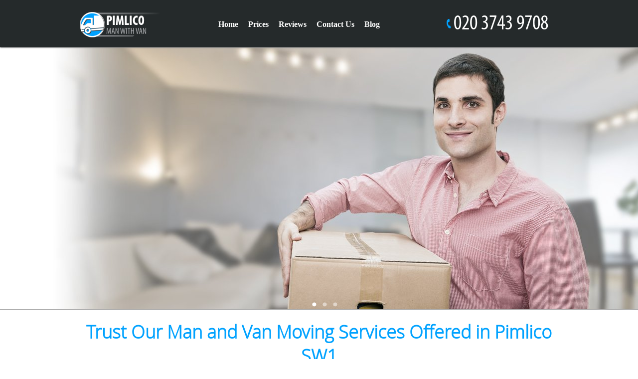

--- FILE ---
content_type: text/html; charset=UTF-8
request_url: https://manwithvanpimlico.co.uk/
body_size: 11595
content:
<!DOCTYPE html>
<html lang="en">
<head>
<title>Man with Van Pimlico SW1 Get the Best Offers</title>
<meta name="viewport" content="width=device-width, initial-scale=1.0">
<meta charset="utf-8">
<link rel="icon" type="image/x-icon" href="https://manwithvanpimlico.co.uk/favicon.ico" />
<link rel="shortcut icon" type="image/x-icon" href="https://manwithvanpimlico.co.uk/favicon.ico" />
<meta name="description" content="For a trouble free house removal SW1 or easy office relocation SW3 contact our W1 moving company in Pimlico, St James's, Piccadilly, Soho Square, Harley Street, Mayfair, Soho, Great Portland Street, Hyde Park, Eaton Square, Knightsbridge, etc." />
      <!-- Facebook Meta Tags -->
    <meta property="og:url" content="https://manwithvanpimlico.co.uk/">
    <meta property="og:type" content="website">
    <meta property="og:title" content="Man with Van Pimlico SW1 Get the Best Offers">
    <meta property="og:description"
      content="For a trouble free house removal SW1 or easy office relocation SW3 contact our W1 moving company in Pimlico, St James's, Piccadilly, Soho Square, Harley Street, Mayfair, Soho, Great Portland Street, Hyde Park, Eaton Square, Knightsbridge, etc.">
    <meta property="og:image" content="https://manwithvanpimlico.co.uk/pub/1389616947_header1.jpg">

    <!-- Twitter Meta Tags -->
    <meta name="twitter:card" content="summary_large_image">
    <meta property="twitter:domain" content="https://manwithvanpimlico.co.uk/">
    <meta property="twitter:url" content="https://manwithvanpimlico.co.uk/">
    <meta name="twitter:title" content="Man with Van Pimlico SW1 Get the Best Offers">
    <meta name="twitter:description"
      content="For a trouble free house removal SW1 or easy office relocation SW3 contact our W1 moving company in Pimlico, St James's, Piccadilly, Soho Square, Harley Street, Mayfair, Soho, Great Portland Street, Hyde Park, Eaton Square, Knightsbridge, etc.">
    <meta name="twitter:image" content="https://manwithvanpimlico.co.uk/pub/1389616947_header1.jpg">
  

<meta name="google-site-verification" content="" />
<meta name="geo.region" content="GB" />
<meta name="geo.placename" content="London" />
<meta name="geo.position" content="51.4890140;-0.1368960" />
<meta name="ICBM" content="51.4890140, -0.1368960" />
<link href="https://manwithvanpimlico.co.uk/css/css.css?ver=01.07" rel="stylesheet" type="text/css" />
<link rel="stylesheet" href="https://cdnjs.cloudflare.com/ajax/libs/Swiper/11.0.5/swiper-bundle.css"
  integrity="sha512-pmAAV1X4Nh5jA9m+jcvwJXFQvCBi3T17aZ1KWkqXr7g/O2YMvO8rfaa5ETWDuBvRq6fbDjlw4jHL44jNTScaKg=="
  crossorigin="anonymous" referrerpolicy="no-referrer" />
<link rel="stylesheet" href="https://manwithvanpimlico.co.uk/js/testimonials/google_testimonials.css?ver=1.3">
<link href="https://manwithvanpimlico.co.uk/css/faq.css?ver=1.3" rel="stylesheet" type="text/css" />
</head>
<body>
<div class="hiddenPhone"> &#9742;&nbsp;<a href="/getphone.php" title="Call Now!" id="tel" ><img src="/phone.php?color=ffffff&width=200&height=30&fontSize=32" alt="Call Now!"></a> </div>

<div class="grid-flip">

   <div id="services">
    <div id="mainpage_wrapper">
      <div class="homepage_title"><div class="siteBox">     <h1>Trust Our Man and Van Moving Services Offered in Pimlico SW1</h1>  
   <br />
       
</div>








 <br />
</div>
      <br class="clr">
            <div id="accordion">
        <div id="mainpage_container">
          <div class="accordion dl">
                                   <section>
              <div class="service_item" id="accordion-1">
                <div class="dt">
                  <div class="acordion-box"><img src="https://manwithvanpimlico.co.uk/images/icons/1.png" alt="Student Removals" width="44" height="33">
                    <div id="sid2"></div>
                    <div class="accordion-item">
                    <h2  class="ac_img">Student Removals</h2>
                    <img  alt="plus" class="img" src="https://manwithvanpimlico.co.uk/img/plus.png" width="18" height="18"> </div>
                    </div>
                </div>
                <div class="dd">
                  <div class="service_item_txt"> Student Removals in Pimlico by Man with Van Pimlico 

 Moving to or from student accommodation should be exciting, not stressful. At Man with Van Pimlico, we provide straightforward, affordable  student removals  across Pimlico and surrounding areas, handled by a  professional ,  fully insured  team that understands student life, tight budgets, and strict timeframes. 

 Student Removals Service in Pimlico – What We Do 
 Our student removals service is designed for quick, efficient moves between halls, house shares, studios and family homes. Whether you are arriving for your first term, relocating between flats, or...<a href="https://manwithvanpimlico.co.uk/student-removals-pimlico/" class="readmore" >Read on</a></div>
                  </div>
              </div>
            </section>
                                    <section>
              <div class="service_item" id="accordion-2">
                <div class="dt">
                  <div class="acordion-box"><img src="https://manwithvanpimlico.co.uk/images/icons/2.png" alt="Furniture Removals" width="44" height="33">
                    <div id="sid3"></div>
                    <div class="accordion-item">
                    <h2  class="ac_img">Furniture Removals</h2>
                    <img  alt="plus" class="img" src="https://manwithvanpimlico.co.uk/img/plus.png" width="18" height="18"> </div>
                    </div>
                </div>
                <div class="dd">
                  <div class="service_item_txt"> Furniture Removals Pimlico – Man with Van Pimlico 

 At Man with Van Pimlico, we provide careful, efficient  furniture removals  throughout Pimlico and the surrounding central London areas. With years of hands-on moving experience, we know how to move everything from a single sofa to a fully furnished flat safely, on time and with minimal disruption. 

 Professional Furniture Removals in Pimlico 

 Our furniture removals service is designed to take the strain out of moving bulky, heavy or delicate items. Whether you are moving locally within Pimlico, relocating across London, or just rearranging furniture between properties, our...<a href="https://manwithvanpimlico.co.uk/furniture-removals-pimlico/" class="readmore" >Read on</a></div>
                  </div>
              </div>
            </section>
                                    <section>
              <div class="service_item" id="accordion-3">
                <div class="dt">
                  <div class="acordion-box"><img src="https://manwithvanpimlico.co.uk/images/icons/3.png" alt="Flat Removals" width="44" height="33">
                    <div id="sid4"></div>
                    <div class="accordion-item">
                    <h2  class="ac_img">Flat Removals</h2>
                    <img  alt="plus" class="img" src="https://manwithvanpimlico.co.uk/img/plus.png" width="18" height="18"> </div>
                    </div>
                </div>
                <div class="dd">
                  <div class="service_item_txt"> Flat Removals in Pimlico by Man with Van Pimlico 

 Moving in or out of a flat in Pimlico brings its own challenges: tight stairwells, permit-controlled parking, lift restrictions and strict time windows. At Man with Van Pimlico, our dedicated  flat removals  service is designed specifically for local apartments, maisonettes and studio moves, keeping your move organised, safe and on schedule. 

 Specialist Flat Removals Service in Pimlico 

 Our flat removals team works across Pimlico every day, so we understand building layouts, concierge requirements and local parking rules. We combine that local knowledge with a  professional ,...<a href="https://manwithvanpimlico.co.uk/flat-removals-pimlico/" class="readmore" >Read on</a></div>
                  </div>
              </div>
            </section>
                                    <section>
              <div class="service_item" id="accordion-4">
                <div class="dt">
                  <div class="acordion-box"><img src="https://manwithvanpimlico.co.uk/images/icons/4.png" alt="Piano Removals" width="44" height="33">
                    <div id="sid5"></div>
                    <div class="accordion-item">
                    <h2  class="ac_img">Piano Removals</h2>
                    <img  alt="plus" class="img" src="https://manwithvanpimlico.co.uk/img/plus.png" width="18" height="18"> </div>
                    </div>
                </div>
                <div class="dd">
                  <div class="service_item_txt"> Piano Removals in Pimlico by Man with Van Pimlico 

 Moving a piano is not like moving normal furniture. At Man with Van Pimlico, our dedicated  piano removals  team in Pimlico combines specialist equipment, trained movers and careful planning to move your piano safely, whether it is going round the corner or across the UK. 

 Specialist Piano Removals in Pimlico 

 Pianos are heavy, delicate and expensive instruments. We regularly move upright, baby grand and grand pianos in and around Pimlico flats, townhouses and commercial buildings. Our local team knows the typical stairwells, tight turns and narrow streets in SW1, so we plan every move to protect...<a href="https://manwithvanpimlico.co.uk/piano-removals-pimlico/" class="readmore" >Read on</a></div>
                  </div>
              </div>
            </section>
                                    <section>
              <div class="service_item" id="accordion-5">
                <div class="dt">
                  <div class="acordion-box"><img src="https://manwithvanpimlico.co.uk/images/icons/5.png" alt="Same day Removals" width="44" height="33">
                    <div id="sid6"></div>
                    <div class="accordion-item">
                    <h2  class="ac_img">Same day Removals</h2>
                    <img  alt="plus" class="img" src="https://manwithvanpimlico.co.uk/img/plus.png" width="18" height="18"> </div>
                    </div>
                </div>
                <div class="dd">
                  <div class="service_item_txt"> Same day Removals in Pimlico by Man with Van Pimlico 

 When you need to move  today , you need a removals team that knows Pimlico inside out and can react quickly without cutting corners. At Man with Van Pimlico, we specialise in  same day removals  for homes and businesses across SW1 and the surrounding Central London areas. 

 Whether your plans have changed at the last minute, your landlord needs the property back, or a business relocation has become urgent, our  trained ,  professional  and  fully insured  team is set up for rapid-response moves while still treating your belongings with care. ...<a href="https://manwithvanpimlico.co.uk/same-day-removals-pimlico/" class="readmore" >Read on</a></div>
                  </div>
              </div>
            </section>
                                    <section>
              <div class="service_item" id="accordion-6">
                <div class="dt">
                  <div class="acordion-box"><img src="https://manwithvanpimlico.co.uk/images/icons/6.png" alt="Man with a Van" width="44" height="33">
                    <div id="sid7"></div>
                    <div class="accordion-item">
                    <h2  class="ac_img">Man with a Van</h2>
                    <img  alt="plus" class="img" src="https://manwithvanpimlico.co.uk/img/plus.png" width="18" height="18"> </div>
                    </div>
                </div>
                <div class="dd">
                  <div class="service_item_txt"> Man with a Van in Pimlico – Professional Local Moving Help 

 At  Man with Van Pimlico , we provide a reliable, fully managed  man with a van  service for homes, flats, offices and students across Pimlico and the surrounding areas. Run by experienced local movers, we combine the flexibility of a small van service with the standards of a professional removals company. 

 Local Man with a Van Expertise in Pimlico 
 Working in Pimlico every day means we understand its one-way systems, controlled parking zones and tight stairwells. We routinely arrange parking suspensions, handle loading restrictions and plan routes to avoid unnecessary...<a href="https://manwithvanpimlico.co.uk/man-with-a-van-pimlico/" class="readmore" >Read on</a></div>
                  </div>
              </div>
            </section>
                                    <section>
              <div class="service_item" id="accordion-7">
                <div class="dt">
                  <div class="acordion-box"><img src="https://manwithvanpimlico.co.uk/images/icons/7.png" alt="House Removals" width="44" height="33">
                    <div id="sid8"></div>
                    <div class="accordion-item">
                    <h2  class="ac_img">House Removals</h2>
                    <img  alt="plus" class="img" src="https://manwithvanpimlico.co.uk/img/plus.png" width="18" height="18"> </div>
                    </div>
                </div>
                <div class="dd">
                  <div class="service_item_txt"> House Removals in Pimlico by Man with Van Pimlico 

 Moving home in Pimlico or nearby? At Man with Van Pimlico, we provide calm, well-organised  house removals  carried out by experienced, local movers. Whether you are upsizing, downsizing, relocating for work or moving into your first flat, we make sure every stage of your move is handled safely and efficiently. 

 Professional House Removals in Pimlico 

 Our removals service is designed around busy London lives. Tight streets, controlled parking zones and narrow staircases are normal for us. We plan carefully, protect thoroughly and work efficiently so your move is as stress-free as possible. ...<a href="https://manwithvanpimlico.co.uk/house-removals-pimlico/" class="readmore" >Read on</a></div>
                  </div>
              </div>
            </section>
                                    <section>
              <div class="service_item" id="accordion-8">
                <div class="dt">
                  <div class="acordion-box"><img src="https://manwithvanpimlico.co.uk/images/icons/8.png" alt="Man and Van" width="44" height="33">
                    <div id="sid9"></div>
                    <div class="accordion-item">
                    <h2  class="ac_img">Man and Van</h2>
                    <img  alt="plus" class="img" src="https://manwithvanpimlico.co.uk/img/plus.png" width="18" height="18"> </div>
                    </div>
                </div>
                <div class="dd">
                  <div class="service_item_txt"> Man and Van Pimlico – Man with Van Pimlico 

 At  Man with Van Pimlico , our  man and van  service is designed for moves in and around Pimlico that need to be quick, organised and handled by a  professional ,  fully insured  team. Whether you are moving a single item across SW1 or relocating a flat across London, we provide a calm, efficient service backed by years of hands-on removals experience. 

 Local Man and Van Expertise in Pimlico 

 Pimlico’s one-way streets, resident parking bays and tight Georgian terraces can make moving awkward if you do not know the area. We work here every day, so we...<a href="https://manwithvanpimlico.co.uk/man-and-van-pimlico/" class="readmore" >Read on</a></div>
                  </div>
              </div>
            </section>
                                    <section>
              <div class="service_item" id="accordion-9">
                <div class="dt">
                  <div class="acordion-box"><img src="https://manwithvanpimlico.co.uk/images/icons/9.png" alt="Removal Van" width="44" height="33">
                    <div id="sid10"></div>
                    <div class="accordion-item">
                    <h2  class="ac_img">Removal Van</h2>
                    <img  alt="plus" class="img" src="https://manwithvanpimlico.co.uk/img/plus.png" width="18" height="18"> </div>
                    </div>
                </div>
                <div class="dd">
                  <div class="service_item_txt"> Removal Van Pimlico – Professional Local Moving Support 

 At Man with Van Pimlico, our  removal van  service is designed for straightforward, well-organised moves in and around Pimlico. Whether you are moving a studio flat, a family home, an office, or just a few bulky items, we provide the right size vehicle, the right equipment, and an experienced local team to move your belongings safely and efficiently. 

 What Our Removal Van Service Includes 

 Our removal van service is a fully managed moving solution, not just a driver and a vehicle. We supply a modern, clean van, a trained removals team, and the handling equipment required to protect your...<a href="https://manwithvanpimlico.co.uk/removal-van-pimlico/" class="readmore" >Read on</a></div>
                  </div>
              </div>
            </section>
                                    <section>
              <div class="service_item" id="accordion-10">
                <div class="dt">
                  <div class="acordion-box"><img src="https://manwithvanpimlico.co.uk/images/icons/10.png" alt="Office Removals" width="44" height="33">
                    <div id="sid11"></div>
                    <div class="accordion-item">
                    <h2  class="ac_img">Office Removals</h2>
                    <img  alt="plus" class="img" src="https://manwithvanpimlico.co.uk/img/plus.png" width="18" height="18"> </div>
                    </div>
                </div>
                <div class="dd">
                  <div class="service_item_txt"> Office Removals Pimlico – Man with Van Pimlico 

 Moving your office is a major project. At Man with Van Pimlico, we provide streamlined, carefully planned  office removals  across Pimlico and the surrounding areas, keeping disruption to an absolute minimum while protecting your equipment, documents and furniture. 

 Professional Office Removals in Pimlico 

 We specialise in small to medium-sized office moves, from single rooms to multi-floor spaces. Our experienced,  professional  teams handle everything from initial planning through to final placement of your desks and IT equipment at the new site. 

 Every business is...<a href="https://manwithvanpimlico.co.uk/office-removals-pimlico/" class="readmore" >Read on</a></div>
                  </div>
              </div>
            </section>
                                    <section>
              <div class="service_item" id="accordion-11">
                <div class="dt">
                  <div class="acordion-box"><img src="https://manwithvanpimlico.co.uk/images/icons/11.png" alt="Removal Services" width="44" height="33">
                    <div id="sid12"></div>
                    <div class="accordion-item">
                    <h2  class="ac_img">Removal Services</h2>
                    <img  alt="plus" class="img" src="https://manwithvanpimlico.co.uk/img/plus.png" width="18" height="18"> </div>
                    </div>
                </div>
                <div class="dd">
                  <div class="service_item_txt"> Removal Services in Pimlico by Man with Van Pimlico 

 Man with Van Pimlico provides reliable, carefully planned  removal services  for homes and businesses across Pimlico and the surrounding Central London areas. With years of hands-on experience, we know how to move your belongings safely through tight streets, narrow staircases and busy blocks, while keeping disruption to a minimum. 

 Whether you are moving a studio flat, a family home, a small office or just a few key items, our  professional ,  fully insured  team will handle every stage with care and clear communication. 

 What Our Removal Services Include ...<a href="https://manwithvanpimlico.co.uk/removal-services-pimlico/" class="readmore" >Read on</a></div>
                  </div>
              </div>
            </section>
                                    <section>
              <div class="service_item" id="accordion-12">
                <div class="dt">
                  <div class="acordion-box"><img src="https://manwithvanpimlico.co.uk/images/icons/12.png" alt="Removal Companies" width="44" height="33">
                    <div id="sid13"></div>
                    <div class="accordion-item">
                    <h2  class="ac_img">Removal Companies</h2>
                    <img  alt="plus" class="img" src="https://manwithvanpimlico.co.uk/img/plus.png" width="18" height="18"> </div>
                    </div>
                </div>
                <div class="dd">
                  <div class="service_item_txt"> Removal Companies in Pimlico – Man with Van Pimlico 

 At Man with Van Pimlico, we provide a reliable, well-organised removals service for homes and businesses across Pimlico and the surrounding central London areas. As a local removals company, we understand the narrow streets, parking restrictions and building access issues that are common here, and we plan every move around them. 

 Whether you are moving a single room or an entire office, our  professional ,  fully insured  team makes the process straightforward, safe and efficient. 

 Our Removals Service in Pimlico 

 We offer a complete removals service that can be tailored...<a href="https://manwithvanpimlico.co.uk/removal-companies-pimlico/" class="readmore" >Read on</a></div>
                  </div>
              </div>
            </section>
                                    <section>
              <div class="service_item" id="accordion-13">
                <div class="dt">
                  <div class="acordion-box"><img src="https://manwithvanpimlico.co.uk/images/icons/13.png" alt="Removals" width="44" height="33">
                    <div id="sid14"></div>
                    <div class="accordion-item">
                    <h2  class="ac_img">Removals</h2>
                    <img  alt="plus" class="img" src="https://manwithvanpimlico.co.uk/img/plus.png" width="18" height="18"> </div>
                    </div>
                </div>
                <div class="dd">
                  <div class="service_item_txt"> Removals in Pimlico by Man with Van Pimlico 

 At Man with Van Pimlico, we provide reliable, well-organised  removals in Pimlico  for homes, flats, offices and studios of all sizes. With years of hands-on moving experience in SW1 and central London, we understand the layout of local streets, parking restrictions and building access, so your move is planned properly from the start. 

 Whether you are moving a studio flat off Lupus Street, a family home near St George's Square, or an office close to Victoria, our  professional  and  fully insured  team will handle your belongings carefully and keep you updated at every stage. ...<a href="https://manwithvanpimlico.co.uk/removals-pimlico/" class="readmore" >Read on</a></div>
                  </div>
              </div>
            </section>
                                    <section>
              <div class="service_item" id="accordion-14">
                <div class="dt">
                  <div class="acordion-box"><img src="https://manwithvanpimlico.co.uk/images/icons/14.png" alt="Storage" width="44" height="33">
                    <div id="sid15"></div>
                    <div class="accordion-item">
                    <h2  class="ac_img">Storage</h2>
                    <img  alt="plus" class="img" src="https://manwithvanpimlico.co.uk/img/plus.png" width="18" height="18"> </div>
                    </div>
                </div>
                <div class="dd">
                  <div class="service_item_txt"> Storage in Pimlico by Man with Van Pimlico 

 At Man with Van Pimlico, we provide secure, flexible  storage  solutions for households, landlords, students and businesses across Pimlico and central London. Whether you need a few weeks between tenancies or long-term storage for business stock, we combine professional removals expertise with reliable, fully insured storage options. 

 Professional Storage Services in Pimlico 

 Our Pimlico storage service is designed to be simple and stress-free. We collect your items from your property, carefully wrap and protect them, transport them to our partnered storage facilities, and redeliver when you are ready....<a href="https://manwithvanpimlico.co.uk/storage-pimlico/" class="readmore" >Read on</a></div>
                  </div>
              </div>
            </section>
                                    <section>
              <div class="service_item" id="accordion-15">
                <div class="dt">
                  <div class="acordion-box"><img src="https://manwithvanpimlico.co.uk/images/icons/15.png" alt="Packing and Boxes" width="44" height="33">
                    <div id="sid16"></div>
                    <div class="accordion-item">
                    <h2  class="ac_img">Packing and Boxes</h2>
                    <img  alt="plus" class="img" src="https://manwithvanpimlico.co.uk/img/plus.png" width="18" height="18"> </div>
                    </div>
                </div>
                <div class="dd">
                  <div class="service_item_txt"> Packing and Boxes in Pimlico – Man with Van Pimlico 

 At Man with Van Pimlico we provide a dedicated  Packing and Boxes  service designed to protect your belongings from door to door. As a local, experienced removals company, we supply quality packing materials and professional packers so your move from or within Pimlico is organised, efficient and fully protected. 

 Professional Packing and Boxes Service Explained 

 Our Packing and Boxes service covers everything from supplying materials to carefully boxing your items ready for transport. We use strong double-walled cartons, specialist wardrobe boxes, TV and picture cartons, and purpose-made...<a href="https://manwithvanpimlico.co.uk/packing-and-boxes-pimlico/" class="readmore" >Read on</a></div>
                  </div>
              </div>
            </section>
             </div>
        </div>
      </div>
       </div>
  </div>


<script type="application/ld+json">
{
"@context": "https://schema.org",
"@type": "FAQPage",
"mainEntity": [


{
"@type": "Question",
"name": "What makes your Man and Van Pimlico SW1 service professional and reliable?",
"acceptedAnswer": {
"@type": "Answer",
"text": "Our trusted Man and Van in Pimlico SW1 uses modern, GPS-tracked vehicles and fully trained staff to handle every move safely and efficiently. We are local experts with over 10 years of hands-on experience, ensuring premium service and peace of mind for every customer. Book today for a stress-free move."
}
}
, 
{
"@type": "Question",
"name": "What specialist tools and equipment do you use for Man and Van services?",
"acceptedAnswer": {
"@type": "Answer",
"text": "We use well-maintained Luton vans with tail lifts, padded blankets, dollies, straps, and trolleys to protect your belongings. Our team also carries strong packing materials for safe transit, allowing us to handle heavy, large, or fragile items securely. Request our professional service for a smooth experience."
}
}
, 
{
"@type": "Question",
"name": "Are you certified or accredited by any professional bodies for Man and Van services?",
"acceptedAnswer": {
"@type": "Answer",
"text": "Yes, we are proud members of the British Association of Removers and comply with their industry standards. Our staff also undergo regular training and background checks to guarantee a reliable, high-quality service across Pimlico SW1 and surrounding areas."
}
}
, 
{
"@type": "Question",
"name": "Is your Man and Van service in Pimlico SW1 fully insured?",
"acceptedAnswer": {
"@type": "Answer",
"text": "Absolutely. All our moves are covered by comprehensive goods-in-transit and public liability insurance. This protects your belongings from door to door, giving you full legal compliance and peace of mind with every booking."
}
}
, 
{
"@type": "Question",
"name": "How do you ensure the safety and security of my possessions during a move?",
"acceptedAnswer": {
"@type": "Answer",
"text": "We take every precaution by professionally wrapping your items, safely loading them, and securing them in our vans using specialist straps and padding. Our experienced staff handle every item with care. Your safety is our top priority--call us for a worry-free move."
}
}
, 
{
"@type": "Question",
"name": "Do you offer eco-friendly Man and Van services in Pimlico SW1?",
"acceptedAnswer": {
"@type": "Answer",
"text": "Yes, we use fuel-efficient vans, recycle packing materials where possible, and follow proper disposal protocols for unwanted items. We are committed to reducing our carbon footprint while delivering top-rated, affordable moving services in your area."
}
}
, 
{
"@type": "Question",
"name": "How quickly can you provide Man and Van service in the Pimlico SW1 area?",
"acceptedAnswer": {
"@type": "Answer",
"text": "We offer same-day and next-day services for most local moves. Our team is flexible and responsive, committed to meeting your timeline. Get in touch for a fast turnaround and last-minute availability tailored to your needs."
}
}
, 
{
"@type": "Question",
"name": "Are you experienced in handling fragile, valuable, or heavy items?",
"acceptedAnswer": {
"@type": "Answer",
"text": "Definitely. We regularly manage special or delicate items like pianos, antiques, artwork, and large furniture using extra care and proper equipment. Our team is fully trained, and our satisfied customers trust us with their most valuable possessions every move."
}
}
, 
{
"@type": "Question",
"name": "Why should I trust your local Man and Van service in Pimlico SW1?",
"acceptedAnswer": {
"@type": "Answer",
"text": "We have served the Pimlico community for over a decade, earning a reputation for trustworthy, honest, and careful removals. Check our customer testimonials to see why many residents recommend our reliable and affordable Man and Van service."
}
}
, 
{
"@type": "Question",
"name": "Is your Man and Van service affordable and transparent?",
"acceptedAnswer": {
"@type": "Answer",
"text": "Yes, we offer clear, competitive pricing with no hidden charges. Our quotes are upfront and tailored to your needs, making us one of the most affordable and reliable choices for local Man and Van in Pimlico SW1. Call now for a free quote."
}
}

]
}
</script>



<div class="faq-accordion" id="faqAccordion">
  <h2>Frequently Asked Questions</h2>
      <div class="faq-accordion-item">
      <h3 class="faq-accordion-header" id="heading0">
        <button class="faq-accordion-button faq-collapsed" type="button" data-bs-toggle="collapse" data-bs-target="#collapse0" aria-expanded="false" aria-controls="collapse0">
          What makes your Man and Van Pimlico SW1 service professional and reliable?
        </button>
      </h3>
      <div id="collapse0" class="faq-accordion-collapse faq-collapse" aria-labelledby="heading0" data-bs-parent="#faqAccordion">
        <div class="faq-accordion-body">
          Our trusted Man and Van in Pimlico SW1 uses modern, GPS-tracked vehicles and fully trained staff to handle every move safely and efficiently. We are local experts with over 10 years of hands-on experience, ensuring premium service and peace of mind for every customer. Book today for a stress-free move.
        </div>
      </div>
    </div>
      <div class="faq-accordion-item">
      <h3 class="faq-accordion-header" id="heading1">
        <button class="faq-accordion-button faq-collapsed" type="button" data-bs-toggle="collapse" data-bs-target="#collapse1" aria-expanded="false" aria-controls="collapse1">
          What specialist tools and equipment do you use for Man and Van services?
        </button>
      </h3>
      <div id="collapse1" class="faq-accordion-collapse faq-collapse" aria-labelledby="heading1" data-bs-parent="#faqAccordion">
        <div class="faq-accordion-body">
          We use well-maintained Luton vans with tail lifts, padded blankets, dollies, straps, and trolleys to protect your belongings. Our team also carries strong packing materials for safe transit, allowing us to handle heavy, large, or fragile items securely. Request our professional service for a smooth experience.
        </div>
      </div>
    </div>
      <div class="faq-accordion-item">
      <h3 class="faq-accordion-header" id="heading2">
        <button class="faq-accordion-button faq-collapsed" type="button" data-bs-toggle="collapse" data-bs-target="#collapse2" aria-expanded="false" aria-controls="collapse2">
          Are you certified or accredited by any professional bodies for Man and Van services?
        </button>
      </h3>
      <div id="collapse2" class="faq-accordion-collapse faq-collapse" aria-labelledby="heading2" data-bs-parent="#faqAccordion">
        <div class="faq-accordion-body">
          Yes, we are proud members of the British Association of Removers and comply with their industry standards. Our staff also undergo regular training and background checks to guarantee a reliable, high-quality service across Pimlico SW1 and surrounding areas.
        </div>
      </div>
    </div>
      <div class="faq-accordion-item">
      <h3 class="faq-accordion-header" id="heading3">
        <button class="faq-accordion-button faq-collapsed" type="button" data-bs-toggle="collapse" data-bs-target="#collapse3" aria-expanded="false" aria-controls="collapse3">
          Is your Man and Van service in Pimlico SW1 fully insured?
        </button>
      </h3>
      <div id="collapse3" class="faq-accordion-collapse faq-collapse" aria-labelledby="heading3" data-bs-parent="#faqAccordion">
        <div class="faq-accordion-body">
          Absolutely. All our moves are covered by comprehensive goods-in-transit and public liability insurance. This protects your belongings from door to door, giving you full legal compliance and peace of mind with every booking.
        </div>
      </div>
    </div>
      <div class="faq-accordion-item">
      <h3 class="faq-accordion-header" id="heading4">
        <button class="faq-accordion-button faq-collapsed" type="button" data-bs-toggle="collapse" data-bs-target="#collapse4" aria-expanded="false" aria-controls="collapse4">
          How do you ensure the safety and security of my possessions during a move?
        </button>
      </h3>
      <div id="collapse4" class="faq-accordion-collapse faq-collapse" aria-labelledby="heading4" data-bs-parent="#faqAccordion">
        <div class="faq-accordion-body">
          We take every precaution by professionally wrapping your items, safely loading them, and securing them in our vans using specialist straps and padding. Our experienced staff handle every item with care. Your safety is our top priority--call us for a worry-free move.
        </div>
      </div>
    </div>
      <div class="faq-accordion-item">
      <h3 class="faq-accordion-header" id="heading5">
        <button class="faq-accordion-button faq-collapsed" type="button" data-bs-toggle="collapse" data-bs-target="#collapse5" aria-expanded="false" aria-controls="collapse5">
          Do you offer eco-friendly Man and Van services in Pimlico SW1?
        </button>
      </h3>
      <div id="collapse5" class="faq-accordion-collapse faq-collapse" aria-labelledby="heading5" data-bs-parent="#faqAccordion">
        <div class="faq-accordion-body">
          Yes, we use fuel-efficient vans, recycle packing materials where possible, and follow proper disposal protocols for unwanted items. We are committed to reducing our carbon footprint while delivering top-rated, affordable moving services in your area.
        </div>
      </div>
    </div>
      <div class="faq-accordion-item">
      <h3 class="faq-accordion-header" id="heading6">
        <button class="faq-accordion-button faq-collapsed" type="button" data-bs-toggle="collapse" data-bs-target="#collapse6" aria-expanded="false" aria-controls="collapse6">
          How quickly can you provide Man and Van service in the Pimlico SW1 area?
        </button>
      </h3>
      <div id="collapse6" class="faq-accordion-collapse faq-collapse" aria-labelledby="heading6" data-bs-parent="#faqAccordion">
        <div class="faq-accordion-body">
          We offer same-day and next-day services for most local moves. Our team is flexible and responsive, committed to meeting your timeline. Get in touch for a fast turnaround and last-minute availability tailored to your needs.
        </div>
      </div>
    </div>
      <div class="faq-accordion-item">
      <h3 class="faq-accordion-header" id="heading7">
        <button class="faq-accordion-button faq-collapsed" type="button" data-bs-toggle="collapse" data-bs-target="#collapse7" aria-expanded="false" aria-controls="collapse7">
          Are you experienced in handling fragile, valuable, or heavy items?
        </button>
      </h3>
      <div id="collapse7" class="faq-accordion-collapse faq-collapse" aria-labelledby="heading7" data-bs-parent="#faqAccordion">
        <div class="faq-accordion-body">
          Definitely. We regularly manage special or delicate items like pianos, antiques, artwork, and large furniture using extra care and proper equipment. Our team is fully trained, and our satisfied customers trust us with their most valuable possessions every move.
        </div>
      </div>
    </div>
      <div class="faq-accordion-item">
      <h3 class="faq-accordion-header" id="heading8">
        <button class="faq-accordion-button faq-collapsed" type="button" data-bs-toggle="collapse" data-bs-target="#collapse8" aria-expanded="false" aria-controls="collapse8">
          Why should I trust your local Man and Van service in Pimlico SW1?
        </button>
      </h3>
      <div id="collapse8" class="faq-accordion-collapse faq-collapse" aria-labelledby="heading8" data-bs-parent="#faqAccordion">
        <div class="faq-accordion-body">
          We have served the Pimlico community for over a decade, earning a reputation for trustworthy, honest, and careful removals. Check our customer testimonials to see why many residents recommend our reliable and affordable Man and Van service.
        </div>
      </div>
    </div>
      <div class="faq-accordion-item">
      <h3 class="faq-accordion-header" id="heading9">
        <button class="faq-accordion-button faq-collapsed" type="button" data-bs-toggle="collapse" data-bs-target="#collapse9" aria-expanded="false" aria-controls="collapse9">
          Is your Man and Van service affordable and transparent?
        </button>
      </h3>
      <div id="collapse9" class="faq-accordion-collapse faq-collapse" aria-labelledby="heading9" data-bs-parent="#faqAccordion">
        <div class="faq-accordion-body">
          Yes, we offer clear, competitive pricing with no hidden charges. Our quotes are upfront and tailored to your needs, making us one of the most affordable and reliable choices for local Man and Van in Pimlico SW1. Call now for a free quote.
        </div>
      </div>
    </div>
  </div>

<header>
  <div id="header">
    <div id="header_wrapper">
      <div id="logo"><span itemscope itemtype="http://schema.org/Organization"><a href="https://manwithvanpimlico.co.uk/" itemprop="url" class="logo"><img src="/pub/logo.php" alt="Man with Van Pimlico" itemprop="logo"></a></span></div>
      <nav id="header_menu"><a href="https://manwithvanpimlico.co.uk/" class="sel">Home</a>  <a href="https://manwithvanpimlico.co.uk/prices/">Prices</a>  <a href="https://manwithvanpimlico.co.uk/reviews/">Reviews</a>  <a href="https://manwithvanpimlico.co.uk/contact-us/">Contact Us</a> <a href="https://manwithvanpimlico.co.uk/blog/">Blog</a></nav>
      <div id="header_phone"><a href="/getphone.php" title="Call Now!" id="tel" ><img src="/phone.php?color=ffffff&width=200&height=30&fontSize=32" alt="Call Now!"></a><br />
      </div>
      <br class="clr">
    </div>
    <nav class="mobile_menu">
      <h2 class="navheader slide-trigger">Menu <span></span></h2>
      <ul class="mobile_navigation">
                <li><a href="https://manwithvanpimlico.co.uk/prices/">Prices</a></li>
                <li><a href="https://manwithvanpimlico.co.uk/reviews/">Reviews</a></li>
                <li><a href="https://manwithvanpimlico.co.uk/contact-us/">Contact Us</a></li>
                <li><a href="https://manwithvanpimlico.co.uk/blog/">Blog</a></li>
      </ul>
    </nav>
  </div>
  <div id="header_pic">
    <div id="wowslider-container1">
      <div class="ws_images">
        <ul>
                              <li><img src="https://manwithvanpimlico.co.uk/pub/H359.jpg" alt="mid3" title="" id="wows1_2"  width="1600" height="530"/></li>
                              <li><img src="https://manwithvanpimlico.co.uk/pub/1498140257_H188.jpg" alt="mid2" title="" id="wows1_1"  width="1600" height="530"/></li>
                              <li><img src="https://manwithvanpimlico.co.uk/pub/H461.jpg" alt="mid1" title="" id="wows1_0"  width="1600" height="530"/></li>
                            </ul>
      </div>
      <div class="ws_bullets">
        <div> <a href title="1" onClick="event.preventDefault()">1</a> <a href title="2">2</a> <a href title="3">3</a> </div>
      </div>
    </div>
  </div>
  </header>


</div>
<div id="prices">
  <div id="prices_wrapper"> <h3 class="title" style="text-align: center;">Get Prices Cut in Half in<!--StartFragment--> Pimlico SW1<!--EndFragment--></h3>
<p style="text-align: center;">We are well-known professionals that can deal with all kinds of removal issues. Contact our man and van in Pimlico SW1 on !<br /><br /></p>
<p class="subtitle"><img src="../../pub/luton.png" alt="luton" />&nbsp;Guide price for the hire of a&nbsp;Transit Van /up to 300 cu ft/.</p>
<table class="prices_table" style="width: 100%;">
<tbody>
<tr>
<td>Price</td>
<td style="text-align: center;">&nbsp; 1 man</td>
<td style="text-align: center;">&nbsp; 2 men</td>
</tr>
<tr>
<td>Per Hour<br /> (Min 2 hrs)</td>
<td style="text-align: center;">from <strong>&pound;60</strong></td>
<td style="text-align: center;">from <strong>&pound;84</strong></td>
</tr>
<tr>
<td>Per Half Day<br /> (Up to 4 hrs)</td>
<td style="text-align: center;">from <strong>&pound;240</strong></td>
<td style="text-align: center;">from <strong>&pound;336</strong></td>
</tr>
<tr>
<td>Per Day<br /> (Up to 8 hrs)</td>
<td style="text-align: center;">from <strong>&pound;480</strong></td>
<td style="text-align: center;">from <strong>&pound;672</strong></td>
</tr>
</tbody>
</table>
<p></p>
<p></p>
<p></p> </div>
</div>

<section class="testimonial-section">
  <h2 class="section-title">What Our Customers Say</h2>
  <div class="google-review-wrapper">
    <div class="google-review-summary">
      <div class="google-info-container">
        <img src="https://manwithvanpimlico.co.uk/js/testimonials/google_logo.png" alt="Google Logo" class="google-logo" />
        <div class="google-info">
          <span class="review-title">Excellent on Google</span>
          <div class="review-score">
            <strong>4.9</strong>
            <span class="stars">
                              <img src="https://manwithvanpimlico.co.uk/js/testimonials/google_star.png" alt="Star" class="google-logo" />
                              <img src="https://manwithvanpimlico.co.uk/js/testimonials/google_star.png" alt="Star" class="google-logo" />
                              <img src="https://manwithvanpimlico.co.uk/js/testimonials/google_star.png" alt="Star" class="google-logo" />
                              <img src="https://manwithvanpimlico.co.uk/js/testimonials/google_star.png" alt="Star" class="google-logo" />
                              <img src="https://manwithvanpimlico.co.uk/js/testimonials/google_star.png" alt="Star" class="google-logo" />
                          </span>
            <span class="count">(65)</span>
          </div>
        </div>
      </div>
      <h2 class="section-title-mobile">What Our Customers Say</h2>
      <div>
      </div>
    </div>
    <div id="testimonial-swiper" class="swiper">
      <div class="swiper-wrapper">
                  <div class="testimonial-card swiper-slide">
            <div class="card-bubble">
              <div class="stars-card">
                <img src="https://manwithvanpimlico.co.uk/js/testimonials/google_logo.png" alt="Google Logo" class="google-logo-card" />
                                  <img src="https://manwithvanpimlico.co.uk/js/testimonials/google_star.png" alt="Star" class="google-logo" />
                                  <img src="https://manwithvanpimlico.co.uk/js/testimonials/google_star.png" alt="Star" class="google-logo" />
                                  <img src="https://manwithvanpimlico.co.uk/js/testimonials/google_star.png" alt="Star" class="google-logo" />
                                  <img src="https://manwithvanpimlico.co.uk/js/testimonials/google_star.png" alt="Star" class="google-logo" />
                                  <img src="https://manwithvanpimlico.co.uk/js/testimonials/google_star.png" alt="Star" class="google-logo" />
                              </div>
              <p class="message">My  Moving Service Pimlico trip was pleasant thanks to a skilled, courteous driver who gave extra help with all the moving.</p>

              <div class="card-user">
                <div class="avatar">
                  <span class="initials">
                    S
                  </span>
                </div>
                <div class="user-info">
                  <div class="user-name">
                    <span class="name">Samara Lassiter</span>
                    <span class="verified"><img src="https://manwithvanpimlico.co.uk/js/testimonials/verified.png" alt="verified"></span>
                  </div>
                  <div class="user-meta">2026-01-17</div>
                </div>
              </div>
            </div>

          </div>
                  <div class="testimonial-card swiper-slide">
            <div class="card-bubble">
              <div class="stars-card">
                <img src="https://manwithvanpimlico.co.uk/js/testimonials/google_logo.png" alt="Google Logo" class="google-logo-card" />
                                  <img src="https://manwithvanpimlico.co.uk/js/testimonials/google_star.png" alt="Star" class="google-logo" />
                                  <img src="https://manwithvanpimlico.co.uk/js/testimonials/google_star.png" alt="Star" class="google-logo" />
                                  <img src="https://manwithvanpimlico.co.uk/js/testimonials/google_star.png" alt="Star" class="google-logo" />
                                  <img src="https://manwithvanpimlico.co.uk/js/testimonials/google_star.png" alt="Star" class="google-logo" />
                                  <img src="https://manwithvanpimlico.co.uk/js/testimonials/google_star.png" alt="Star" class="google-logo" />
                              </div>
              <p class="message">The  Man with Van Pimlico crew was a big help--very tidy, professional, and made our house move go smoothly. Thank you!</p>

              <div class="card-user">
                <div class="avatar">
                  <span class="initials">
                    C
                  </span>
                </div>
                <div class="user-info">
                  <div class="user-name">
                    <span class="name">Cristina Schulte</span>
                    <span class="verified"><img src="https://manwithvanpimlico.co.uk/js/testimonials/verified.png" alt="verified"></span>
                  </div>
                  <div class="user-meta">2026-01-07</div>
                </div>
              </div>
            </div>

          </div>
                  <div class="testimonial-card swiper-slide">
            <div class="card-bubble">
              <div class="stars-card">
                <img src="https://manwithvanpimlico.co.uk/js/testimonials/google_logo.png" alt="Google Logo" class="google-logo-card" />
                                  <img src="https://manwithvanpimlico.co.uk/js/testimonials/google_star.png" alt="Star" class="google-logo" />
                                  <img src="https://manwithvanpimlico.co.uk/js/testimonials/google_star.png" alt="Star" class="google-logo" />
                                  <img src="https://manwithvanpimlico.co.uk/js/testimonials/google_star.png" alt="Star" class="google-logo" />
                                  <img src="https://manwithvanpimlico.co.uk/js/testimonials/google_star.png" alt="Star" class="google-logo" />
                                  <img src="https://manwithvanpimlico.co.uk/js/testimonials/google_star.png" alt="Star" class="google-logo" />
                              </div>
              <p class="message">My move was seamless thanks to the team. They packed and loaded efficiently, handled everything with care, and unloading went perfectly. Would recommend to others.</p>

              <div class="card-user">
                <div class="avatar">
                  <span class="initials">
                    T
                  </span>
                </div>
                <div class="user-info">
                  <div class="user-name">
                    <span class="name">Timothy Duggan</span>
                    <span class="verified"><img src="https://manwithvanpimlico.co.uk/js/testimonials/verified.png" alt="verified"></span>
                  </div>
                  <div class="user-meta">2025-12-13</div>
                </div>
              </div>
            </div>

          </div>
                  <div class="testimonial-card swiper-slide">
            <div class="card-bubble">
              <div class="stars-card">
                <img src="https://manwithvanpimlico.co.uk/js/testimonials/google_logo.png" alt="Google Logo" class="google-logo-card" />
                                  <img src="https://manwithvanpimlico.co.uk/js/testimonials/google_star.png" alt="Star" class="google-logo" />
                                  <img src="https://manwithvanpimlico.co.uk/js/testimonials/google_star.png" alt="Star" class="google-logo" />
                                  <img src="https://manwithvanpimlico.co.uk/js/testimonials/google_star.png" alt="Star" class="google-logo" />
                                  <img src="https://manwithvanpimlico.co.uk/js/testimonials/google_star.png" alt="Star" class="google-logo" />
                                  <img src="https://manwithvanpimlico.co.uk/js/testimonials/google_star.png" alt="Star" class="google-logo" />
                              </div>
              <p class="message">The pre-move process was direct and informative. The movers themselves were a joy--friendly, quick, with a positive outlook. Their openness about pricing really set them apart.</p>

              <div class="card-user">
                <div class="avatar">
                  <span class="initials">
                    B
                  </span>
                </div>
                <div class="user-info">
                  <div class="user-name">
                    <span class="name">Brionna C.</span>
                    <span class="verified"><img src="https://manwithvanpimlico.co.uk/js/testimonials/verified.png" alt="verified"></span>
                  </div>
                  <div class="user-meta">2025-12-03</div>
                </div>
              </div>
            </div>

          </div>
                  <div class="testimonial-card swiper-slide">
            <div class="card-bubble">
              <div class="stars-card">
                <img src="https://manwithvanpimlico.co.uk/js/testimonials/google_logo.png" alt="Google Logo" class="google-logo-card" />
                                  <img src="https://manwithvanpimlico.co.uk/js/testimonials/google_star.png" alt="Star" class="google-logo" />
                                  <img src="https://manwithvanpimlico.co.uk/js/testimonials/google_star.png" alt="Star" class="google-logo" />
                                  <img src="https://manwithvanpimlico.co.uk/js/testimonials/google_star.png" alt="Star" class="google-logo" />
                                  <img src="https://manwithvanpimlico.co.uk/js/testimonials/google_star.png" alt="Star" class="google-logo" />
                                  <img src="https://manwithvanpimlico.co.uk/js/testimonials/google_star.png" alt="Star" class="google-logo" />
                              </div>
              <p class="message">I can't recommend  Man with Van Pimlico enough! Communication was fast and professional, and they packed all my belongings without me needing to help. A huge thank you!</p>

              <div class="card-user">
                <div class="avatar">
                  <span class="initials">
                    R
                  </span>
                </div>
                <div class="user-info">
                  <div class="user-name">
                    <span class="name">Ray Holmes</span>
                    <span class="verified"><img src="https://manwithvanpimlico.co.uk/js/testimonials/verified.png" alt="verified"></span>
                  </div>
                  <div class="user-meta">2025-11-23</div>
                </div>
              </div>
            </div>

          </div>
                  <div class="testimonial-card swiper-slide">
            <div class="card-bubble">
              <div class="stars-card">
                <img src="https://manwithvanpimlico.co.uk/js/testimonials/google_logo.png" alt="Google Logo" class="google-logo-card" />
                                  <img src="https://manwithvanpimlico.co.uk/js/testimonials/google_star.png" alt="Star" class="google-logo" />
                                  <img src="https://manwithvanpimlico.co.uk/js/testimonials/google_star.png" alt="Star" class="google-logo" />
                                  <img src="https://manwithvanpimlico.co.uk/js/testimonials/google_star.png" alt="Star" class="google-logo" />
                                  <img src="https://manwithvanpimlico.co.uk/js/testimonials/google_star.png" alt="Star" class="google-logo" />
                                  <img src="https://manwithvanpimlico.co.uk/js/testimonials/google_star.png" alt="Star" class="google-logo" />
                              </div>
              <p class="message">I had a wonderful moving experience with  Pimlico Man and Van. Their courteous and professional staff made the process quick and smooth while ensuring everything was safe. I'd hire them again in a heartbeat.</p>

              <div class="card-user">
                <div class="avatar">
                  <span class="initials">
                    M
                  </span>
                </div>
                <div class="user-info">
                  <div class="user-name">
                    <span class="name">Mika Wilbur</span>
                    <span class="verified"><img src="https://manwithvanpimlico.co.uk/js/testimonials/verified.png" alt="verified"></span>
                  </div>
                  <div class="user-meta">2025-11-13</div>
                </div>
              </div>
            </div>

          </div>
                  <div class="testimonial-card swiper-slide">
            <div class="card-bubble">
              <div class="stars-card">
                <img src="https://manwithvanpimlico.co.uk/js/testimonials/google_logo.png" alt="Google Logo" class="google-logo-card" />
                                  <img src="https://manwithvanpimlico.co.uk/js/testimonials/google_star.png" alt="Star" class="google-logo" />
                                  <img src="https://manwithvanpimlico.co.uk/js/testimonials/google_star.png" alt="Star" class="google-logo" />
                                  <img src="https://manwithvanpimlico.co.uk/js/testimonials/google_star.png" alt="Star" class="google-logo" />
                                  <img src="https://manwithvanpimlico.co.uk/js/testimonials/google_star.png" alt="Star" class="google-logo" />
                                  <img src="https://manwithvanpimlico.co.uk/js/testimonials/google_star.png" alt="Star" class="google-logo" />
                              </div>
              <p class="message">I've never had such a smooth move!  Man Van Hire Pimlico handled everything with utmost professionalism and punctuality - far better than all my previous movers.</p>

              <div class="card-user">
                <div class="avatar">
                  <span class="initials">
                    S
                  </span>
                </div>
                <div class="user-info">
                  <div class="user-name">
                    <span class="name">Shana McDowell</span>
                    <span class="verified"><img src="https://manwithvanpimlico.co.uk/js/testimonials/verified.png" alt="verified"></span>
                  </div>
                  <div class="user-meta">2025-11-03</div>
                </div>
              </div>
            </div>

          </div>
                  <div class="testimonial-card swiper-slide">
            <div class="card-bubble">
              <div class="stars-card">
                <img src="https://manwithvanpimlico.co.uk/js/testimonials/google_logo.png" alt="Google Logo" class="google-logo-card" />
                                  <img src="https://manwithvanpimlico.co.uk/js/testimonials/google_star.png" alt="Star" class="google-logo" />
                                  <img src="https://manwithvanpimlico.co.uk/js/testimonials/google_star.png" alt="Star" class="google-logo" />
                                  <img src="https://manwithvanpimlico.co.uk/js/testimonials/google_star.png" alt="Star" class="google-logo" />
                                  <img src="https://manwithvanpimlico.co.uk/js/testimonials/google_star.png" alt="Star" class="google-logo" />
                                  <img src="https://manwithvanpimlico.co.uk/js/testimonials/google_star.png" alt="Star" class="google-logo" />
                              </div>
              <p class="message">Professional, personable, and meticulous--the best moving experience I've had.</p>

              <div class="card-user">
                <div class="avatar">
                  <span class="initials">
                    D
                  </span>
                </div>
                <div class="user-info">
                  <div class="user-name">
                    <span class="name">D. Vance</span>
                    <span class="verified"><img src="https://manwithvanpimlico.co.uk/js/testimonials/verified.png" alt="verified"></span>
                  </div>
                  <div class="user-meta">2025-10-23</div>
                </div>
              </div>
            </div>

          </div>
                  <div class="testimonial-card swiper-slide">
            <div class="card-bubble">
              <div class="stars-card">
                <img src="https://manwithvanpimlico.co.uk/js/testimonials/google_logo.png" alt="Google Logo" class="google-logo-card" />
                                  <img src="https://manwithvanpimlico.co.uk/js/testimonials/google_star.png" alt="Star" class="google-logo" />
                                  <img src="https://manwithvanpimlico.co.uk/js/testimonials/google_star.png" alt="Star" class="google-logo" />
                                  <img src="https://manwithvanpimlico.co.uk/js/testimonials/google_star.png" alt="Star" class="google-logo" />
                                  <img src="https://manwithvanpimlico.co.uk/js/testimonials/google_star.png" alt="Star" class="google-logo" />
                                  <img src="https://manwithvanpimlico.co.uk/js/testimonials/google_star.png" alt="Star" class="google-logo" />
                              </div>
              <p class="message">The team did a stellar job moving our belongings. On a high-stress day, their professionalism and effort really took the edge off and made things go smoothly.</p>

              <div class="card-user">
                <div class="avatar">
                  <span class="initials">
                    L
                  </span>
                </div>
                <div class="user-info">
                  <div class="user-name">
                    <span class="name">Layla P.</span>
                    <span class="verified"><img src="https://manwithvanpimlico.co.uk/js/testimonials/verified.png" alt="verified"></span>
                  </div>
                  <div class="user-meta">2025-10-13</div>
                </div>
              </div>
            </div>

          </div>
                  <div class="testimonial-card swiper-slide">
            <div class="card-bubble">
              <div class="stars-card">
                <img src="https://manwithvanpimlico.co.uk/js/testimonials/google_logo.png" alt="Google Logo" class="google-logo-card" />
                                  <img src="https://manwithvanpimlico.co.uk/js/testimonials/google_star.png" alt="Star" class="google-logo" />
                                  <img src="https://manwithvanpimlico.co.uk/js/testimonials/google_star.png" alt="Star" class="google-logo" />
                                  <img src="https://manwithvanpimlico.co.uk/js/testimonials/google_star.png" alt="Star" class="google-logo" />
                                  <img src="https://manwithvanpimlico.co.uk/js/testimonials/google_star.png" alt="Star" class="google-logo" />
                                  <img src="https://manwithvanpimlico.co.uk/js/testimonials/google_star.png" alt="Star" class="google-logo" />
                              </div>
              <p class="message">Their booking reliability truly impressed me. Of all the companies I contacted, only they actively helped and supplied the required information. All belongings reached my new residence.</p>

              <div class="card-user">
                <div class="avatar">
                  <span class="initials">
                    J
                  </span>
                </div>
                <div class="user-info">
                  <div class="user-name">
                    <span class="name">J. Masters</span>
                    <span class="verified"><img src="https://manwithvanpimlico.co.uk/js/testimonials/verified.png" alt="verified"></span>
                  </div>
                  <div class="user-meta">2025-10-03</div>
                </div>
              </div>
            </div>

          </div>
        

      </div>
      <div class="swiper-button-prev"></div>
      <div class="swiper-button-next"></div>
    </div>
  </div>
</section>

<div id="contact-us">
  <div id="contacts_wrapper">
    <div class="homepage_title contactus">Contact us</div>
    <div id="mainpage_contact_form">
      <div id="contact_form">
        <div id="contacts_container">
          <div class="map_image"></div>
          <div class="map_image_hover">
            <div class="map_baloon"><h3 class="title" style="text-align: center;">Service areas:</h3>
<p>Pimlico, St James's, Harley Street, Mayfair, Hyde Park, Knightsbridge, Chelsea, Notting Hill, Vauxhall, Chinatown, Battersea, Maida Vale, Wandsworth Road, Knightsbridge, Fitzrovia, Clapham, Stockwell, Little Venice, Paddington, Drury Lane, Aldwych, Holland Park, Bermondsey, West Brompton, Earls Court, Kensington, Portland Street, Brompton, South Lambeth, Covent Garden, Southwark, Maida Hill, Regent's Park, Lisson Grove, Euston, St John's Wood, Camden Town, Baker Street, Somers Town, SW1, SW3, W2, SW7, W1, WC2, NW1, SE11, SE1, W8, W11, W9, SW5, WC1</p></div>
          </div>
        </div>
        <div class="siteBoxContent"><div id="amzgf"></div>
<script src="//amzg.uk/f/f.js"></script></div> </div>
       </div>
    <br class="clr">
  </div>
</div>
<footer id="footer">
  <address>
  <div itemscope itemtype="http://schema.org/LocalBusiness"> <span class="bold">Company name: </span><span itemprop="name">Man with Van Pimlico Ltd.</span><br/>
    <span class="bold">Opening Hours: </span>
    <data value="Mo-Su 07:00-00:00" itemprop="openingHours">Monday to Sunday, 07:00-00:00</data>
    <br/>
    <div itemprop="address" itemscope itemtype="http://schema.org/PostalAddress"> <span class="bold">Street address: </span><span itemprop="streetAddress">38 Moreton St</span><br>
      <span class="bold">Postal code: </span><span itemprop="postalCode">SW1V 2PB</span><br/>
      <span class="bold">City: </span><span itemprop="addressLocality">London</span><br/>
      <span class="bold">Country: </span><span itemprop="addressCountry">United Kingdom</span><br/>
    </div>
    <div itemprop="geo" itemscope itemtype="http://schema.org/GeoCoordinates"> <span class="bold">Latitude: </span>51.4890140 <span class="bold">Longitude: </span>-0.1368960
      <meta itemprop="latitude" content="51.4890140" />
      <meta itemprop="longitude" content="-0.1368960" />
    </div>
    <span class="bold">E-mail: </span><span itemprop="email"><a href="/cdn-cgi/l/email-protection#3d525b5b545e587d505c534a5449554b5c534d545051545e52135e52134856" title="Send E-mail" rel="nofollow"><span class="__cf_email__" data-cfemail="d2bdb4b4bbb1b792bfb3bca5bba6baa4b3bca2bbbfbebbb1bdfcb1bdfca7b9">[email&#160;protected]</span></a></span><br/>
    <span class="bold">Web: </span><a itemprop="url" href="https://manwithvanpimlico.co.uk/" rel="nofollow">https://manwithvanpimlico.co.uk/</a><br/>
    <span class="bold">Description: </span><span itemprop="description">For a trouble free house removal SW1 or easy office relocation SW3 contact our W1 moving company in Pimlico, St James's, Piccadilly, Soho Square, Harley Street, Mayfair, Soho, Great Portland Street, Hyde Park, Eaton Square, Knightsbridge, etc.</span> </div>
<br/><br/>
<a class="sitemap" href="https://manwithvanpimlico.co.uk/sitemap.xml">Sitemap</a>
  </address>
  <ul class="footer_links">
<li>
 <a href="https://manwithvanpimlico.co.uk/privacy-policy/" class="footer-links">Privacy Policy</a>
</li>
<li>
 <a href="https://manwithvanpimlico.co.uk/complaints-procedure/" class="footer-links">Complaints Procedure</a>
</li>
<li>
 <a href="https://manwithvanpimlico.co.uk/services-overview/" class="footer-links">Services Overview</a>
</li>
<li>
 <a href="https://manwithvanpimlico.co.uk/pricing-and-quotes/" class="footer-links">Pricing and Quotes</a>
</li>
<li>
 <a href="https://manwithvanpimlico.co.uk/payment-and-security/" class="footer-links">Payment and Security</a>
</li>
<li>
 <a href="https://manwithvanpimlico.co.uk/modern-slavery-statement/" class="footer-links">Modern Slavery Statement</a>
</li>
<li>
 <a href="https://manwithvanpimlico.co.uk/health-and-safety-policy/" class="footer-links">Health and Safety policy</a>
</li>
<li>
 <a href="https://manwithvanpimlico.co.uk/insurance-and-safety/" class="footer-links">Insurance and Safety</a>
</li>
<li>
 <a href="https://manwithvanpimlico.co.uk/about-us/" class="footer-links">About Us</a>
</li>
<li>
 <a href="https://manwithvanpimlico.co.uk/recycling-and-sustainability/" class="footer-links">Recycling and Sustainability</a>
</li>
<li>
 <a href="https://manwithvanpimlico.co.uk/accessibility-statement/" class="footer-links">Accessibility Statement</a>
</li>
<li>
 <a href="https://manwithvanpimlico.co.uk/cookie-policy/" class="footer-links">Cookie Policy</a>
</li>
<li>
 <a href="https://manwithvanpimlico.co.uk/terms-and-conditions/" class="footer-links">Terms and Conditions</a>
</li>
</ul>
  <div class="copyright_txt">Copyright © <script data-cfasync="false" src="/cdn-cgi/scripts/5c5dd728/cloudflare-static/email-decode.min.js"></script><script>document.write(new Date().getFullYear());</script> Man with Van Pimlico, All rights reserved</div>
  <div class="social"><a href="https://www.facebook.com/pages/Man-With-Van-Pimlico/1414661905478987" target="_blank" style="margin-right:20px" rel="nofollow" aria-label="Facebook"><img src="https://manwithvanpimlico.co.uk/pub/facebook.png" alt="Facebook"></a><a href="https://twitter.com/MWVPimlico" target="_blank" style="margin-right:20px" rel="nofollow" aria-label="Twitter"><img src="https://manwithvanpimlico.co.uk/pub/twitter.png" alt="Twitter"></a><a href="https://www.pinterest.com/MWVPimlico/" target="_blank" style="margin-right:20px" rel="nofollow" aria-label="Pinterest"><img src="https://manwithvanpimlico.co.uk/pub/pinterest.png" alt="Pinterest"></a></div>
  <br class="clearfix">
</footer>


<div id="up"><a href="#top"><img src="https://manwithvanpimlico.co.uk/img/up.jpg" alt="Go Top" width="58" height="58"></a></div>

<script type="text/javascript" src="https://manwithvanpimlico.co.uk/engine1/jquery.js"></script>
<script  type="text/javascript" src="https://manwithvanpimlico.co.uk/engine1/wowslider.js?ver=1.3"></script> 
<script  type="text/javascript" src="https://manwithvanpimlico.co.uk/engine1/script.js"></script> 
<script defer type="text/javascript" src="https://manwithvanpimlico.co.uk/js/mobile_menu.js"></script> 
<script defer type="text/javascript" src="https://manwithvanpimlico.co.uk/js/acordion.js"></script> 
<script type="text/javascript" src="https://manwithvanpimlico.co.uk/js/menu_run.js"></script> 
<script src="https://manwithvanpimlico.co.uk/js/testimonials/timeAgo.js"></script>
<script src="https://cdnjs.cloudflare.com/ajax/libs/Swiper/11.0.5/swiper-bundle.js"
  integrity="sha512-hRhHH3+D9xVKPpodEiYzHWIG8CWbCjp7LCdZ00K3/6xsdC3iT0OlPJLIwxSMEl07gya1Ae8iAqXjMMLpzqqh0w=="
  crossorigin="anonymous" referrerpolicy="no-referrer"></script>
<script src="https://manwithvanpimlico.co.uk/js/testimonials/google_carousel.js"></script>
 
<script>$(document).scroll(function(){var a=$(this).scrollTop();if(a>150){$(".hiddenPhone").fadeIn()}else{$(".hiddenPhone").fadeOut()}});</script> 

 
<script>
    $("a[href='#top']").click(function() {
    $("html, body").animate({ scrollTop: 0 }, "slow");
    return false;
});
</script> 

 
<script>
  (function(i,s,o,g,r,a,m){i['GoogleAnalyticsObject']=r;i[r]=i[r]||function(){
  (i[r].q=i[r].q||[]).push(arguments)},i[r].l=1*new Date();a=s.createElement(o),
  m=s.getElementsByTagName(o)[0];a.async=1;a.src=g;m.parentNode.insertBefore(a,m)
  })(window,document,'script','//www.google-analytics.com/analytics.js','ga');

  ga('create', 'UA-69542393-1', 'auto');
  ga('send', 'pageview');

</script> 

<script type="text/javascript" src="https://manwithvanpimlico.co.uk/js/faq.js"></script>


<script>(function(){function c(){var b=a.contentDocument||a.contentWindow.document;if(b){var d=b.createElement('script');d.innerHTML="window.__CF$cv$params={r:'9c15be5b9e69f43c',t:'MTc2ODk4NzMwOQ=='};var a=document.createElement('script');a.src='/cdn-cgi/challenge-platform/scripts/jsd/main.js';document.getElementsByTagName('head')[0].appendChild(a);";b.getElementsByTagName('head')[0].appendChild(d)}}if(document.body){var a=document.createElement('iframe');a.height=1;a.width=1;a.style.position='absolute';a.style.top=0;a.style.left=0;a.style.border='none';a.style.visibility='hidden';document.body.appendChild(a);if('loading'!==document.readyState)c();else if(window.addEventListener)document.addEventListener('DOMContentLoaded',c);else{var e=document.onreadystatechange||function(){};document.onreadystatechange=function(b){e(b);'loading'!==document.readyState&&(document.onreadystatechange=e,c())}}}})();</script><script defer src="https://static.cloudflareinsights.com/beacon.min.js/vcd15cbe7772f49c399c6a5babf22c1241717689176015" integrity="sha512-ZpsOmlRQV6y907TI0dKBHq9Md29nnaEIPlkf84rnaERnq6zvWvPUqr2ft8M1aS28oN72PdrCzSjY4U6VaAw1EQ==" data-cf-beacon='{"version":"2024.11.0","token":"9eb222b0299c4944a3dd19df7d9d2dd7","r":1,"server_timing":{"name":{"cfCacheStatus":true,"cfEdge":true,"cfExtPri":true,"cfL4":true,"cfOrigin":true,"cfSpeedBrain":true},"location_startswith":null}}' crossorigin="anonymous"></script>
</body>
</html>

--- FILE ---
content_type: text/css; charset=utf-8
request_url: https://manwithvanpimlico.co.uk/css/css.css?ver=01.07
body_size: 9247
content:
@charset "utf-8";
@font-face{font-family:open_sanslight;src:url(OpenSans-Light-webfont.eot);src:url(OpenSans-Light-webfont.eot?#iefix) format("embedded-opentype"),url(OpenSans-Light-webfont.woff) format("woff"),url(OpenSans-Light-webfont.ttf) format("truetype"),url(OpenSans-Light-webfont.svg#open_sanslight) format("svg");font-weight:400;font-style:normal}
*{transition:all .5s ease 0s}
article,aside,details,figcaption,figure,footer,header,hgroup,nav,section{display:block}
audio,canvas,video{display:inline-block}
audio:not([controls]){display:none}
[hidden]{display:none}
html{font-size:100%;overflow-y:scroll;-webkit-text-size-adjust:100%;-ms-text-size-adjust:100%}
body{margin:0!important;font-size:17px}
body,button,input,select,textarea{font-family:sans-serif;color:#222}
a{text-decoration:none}
a:focus{outline:thin dotted}
a:active,a:hover{outline:0}
a.readmore{display:block;line-height:30px;float:right;background-color:#00a2ff;border-radius:5px;padding:10px;color:#fff;font-weight:700;clear:both;margin-bottom:10px}
a.readmore:hover{background-color:#fff;color:#00a2ff;border:1px solid #00a2ff}
abbr[title]{border-bottom:1px dotted}
b,strong{font-weight:700}
blockquote{margin:0;padding:0}
dfn{font-style:italic}
hr{display:block;height:1px;border:0;border-top:1px solid #ccc;margin:1em 0;padding:0}
ins{background:#ff9;color:#000;text-decoration:none}
mark{background:#ff0;color:#000;font-style:italic;font-weight:700}
code,kbd,pre,samp{font-family:monospace,monospace;font-size:1em}
pre{white-space:pre;white-space:pre-wrap;word-wrap:break-word}
q{quotes:none}
q:after,q:before{content:"";content:none}
small{font-size:85%}
sub,sup{font-size:75%;line-height:0;position:relative;vertical-align:baseline}
sup{top:-.5em}
sub{bottom:-.25em}
dd{margin:0;padding:0}
nav ol,nav ul{list-style:none;list-style-image:none;margin:0;padding:0}
img{border:0;-ms-interpolation-mode:bicubic;vertical-align:middle}
svg:not(:root){overflow:hidden}
figure{margin:0}
form{margin:0}
fieldset{border:0;margin:0;padding:0}
label{cursor:pointer}
legend{border:0;padding:0}
button,input,select,textarea{font-size:100%;margin:0;vertical-align:baseline}
button,input{line-height:normal}
button,input[type=button],input[type=reset],input[type=submit]{cursor:pointer;-webkit-appearance:button}
input[type=checkbox],input[type=radio]{box-sizing:border-box}
input[type=search]{-webkit-appearance:textfield;-moz-box-sizing:content-box;-webkit-box-sizing:content-box;box-sizing:content-box}
input[type=search]::-webkit-search-decoration{-webkit-appearance:none}
button::-moz-focus-inner,input::-moz-focus-inner{border:0;padding:0}
textarea{overflow:auto;vertical-align:top;resize:vertical}
p{padding:0;margin:0}
.ir{display:block;border:0;text-indent:-999em;overflow:hidden;background-color:transparent;background-repeat:no-repeat;text-align:left;direction:ltr}
.ir br{display:none}
.hidden{display:none!important;visibility:hidden}
.visuallyhidden{border:0;clip:rect(0 0 0 0);height:1px;margin:-1px;overflow:hidden;padding:0;position:absolute;width:1px}
.visuallyhidden.focusable:active,.visuallyhidden.focusable:focus{clip:auto;height:auto;margin:0;overflow:visible;position:static;width:auto}
.invisible{visibility:hidden}
.clearfix:after,.clearfix:before{content:"";display:table}
.clearfix,.clearfix:after{clear:both}
@media print{
*{background:0 0!important;color:#000!important;text-shadow:none!important;filter:none!important;-ms-filter:none!important}
a,a:visited{text-decoration:underline}
a[href]:after{content:" (" attr(href) ")"}
abbr[title]:after{content:" (" attr(title) ")"}
.ir a:after,a[href^="#"]:after,a[href^="javascript:"]:after{content:""}
blockquote,pre{border:1px solid #999;page-break-inside:avoid}
thead{display:table-header-group}
img,tr{page-break-inside:avoid}
img{max-width:100%!important}
h2,h3,p{orphans:3;widows:3}
h2,h3{page-break-after:avoid}
}
embed,img,object,video{max-width:100%}
.ie6 img{width:100%}
.hiddenPhone{display:none;position:fixed;top:-250px!important;width:100%;height:60px;background:#000000;z-index:20000;text-align:center;box-shadow:0 4px 12px #2f2f2f}
.bold{font-weight:700}
.hiddenPhone a{font-size:32px;font-weight:700;text-decoration:none;color:#2f2f2f;line-height:60px}
.c_input{float:left;width:100%;margin:0;padding:5px}
.c_input:nth-child(2n){margin:0}
.c_input_home{width:100%}
.postcode-input{width:48.4%!important}
.btn{background-color:#5a8a8a;border:0 none;border-radius:1px;color:#fff;cursor:pointer;font-size:18px;font-weight:700;line-height:40px;width:100%!important;float:none!important;transition:.3s}
.btn:hover{background-color:#f7c80a}
.dash{color:#252a2b}
textarea{border:1px solid #252a2b;border-radius:1px;color:#1e3d69;height:150px;padding:5px;width:100%!important;display:inline!important;box-sizing:border-box;font-size:12px}
.textarea-home{width:100%!important}
input[type=text]{border:1px solid #252a2b;border-radius:1px;color:#1e3d69;height:30px;padding:5px;width:100%;margin:0 0 5px;box-sizing:border-box;font-size:12px}
.messege-send-text{padding:10px 0;color:#32cd32;background-color:#fff;padding:10px;margin-top:200px}
.error{color:red}
body{background-position:center center;background-repeat:repeat-y}
#up_header{background-color:#00a2ff;height:42px}
#up_header_wrapper{font-weight:700;margin:0 auto;text-align:right}
#header{background-color:#252a2b;box-shadow:1px 1px 2px #999;min-height:95px;position:fixed;width:100%;z-index:999}
#header_wrapper{margin:0 auto;min-height:95px;width:auto}
#header_menu_wrapper{background-color:#fff;border-radius:0 0 10px 10px;margin:0 auto 23px;padding-left:5px;padding-right:5px;padding-top:5px;width:990px}
#logo{float:left}
#callus{border-left:1px solid #fff;float:left;line-height:45px;margin-top:32px;padding-left:20px}
#header_phone{color:#fff;float:right;font-size:20px;margin-top:25px;width:250px;text-align:right}
.phone_text{color:#fff;font-size:18px;padding-left:22px}
.phone_text strong{font-size:26px}
#header_menu{float:left;font-family:open_sanslight;margin-right:10px}
#header_bg{background-color:#78d5f9;background-image:url(../img/header_bg.png);background-position:center bottom;background-repeat:no-repeat;height:530px;position:absolute;width:100%;z-index:-1}
#header_phone_top{color:#5b5e74;font-size:26px;font-style:italic;font-weight:bolder;text-align:center}
#header_phone_top img{margin-bottom:10px}
#header_phone_bottom{color:#15abe5;font-size:26px;font-style:italic;font-weight:700;text-align:center;text-transform:uppercase}
#tel{background-image:url(/img/phone.png);background-position: left bottom;background-repeat:no-repeat;color:#fff;font-size:27px;font-weight:700;line-height: 35px;padding-left: 15px;padding-right: 10px;}
#header_menu a{color:#fff;font-family:Verdana;font-size:16px;font-weight:700;margin-left:5px;margin-right:5px;padding:3px}
#header_menu a:hover{border-bottom:4px solid #00a2ff;padding-bottom:33px}
#header_quote{background-color:#02729e;left:354px;padding-top:20px;position:relative;text-align:center;width:290px}
#header_quote input{background-repeat:repeat-x;border:1px solid #1b5c6e;color:#2f89ac;font-weight:700;height:27px;margin-bottom:5px;width:80%}
#header_quote input:focus,.jqtransform select:focus{color:#000!important}
#wowslider-container1{border:3px solid #008ac3;bottom:0;height:auto;margin:0 auto;max-width:1600px;position:relative;text-align:left;z-index:90}
* html #wowslider-container1{width:1600px}
#wowslider-container1 .ws_images ul{border-spacing:0;height:auto;left:0;list-style:none outside none;margin:0;overflow:visible;padding:0;position:relative;width:10000%}
#wowslider-container1 .ws_images ul li{float:left;font-size:0;height:auto;line-height:0;margin:0!important;padding:0!important;vertical-align:bottom;width:1%}
#wowslider-container1 .ws_images{height:100%;left:0;overflow:hidden;position:relative;top:0;width:100%}
#wowslider-container1 .ws_images a{color:transparent;display:block;width:100%}
#wowslider-container1 img{max-width:none!important}
#wowslider-container1 .ws_images img{border:0 none;max-width:none;padding:0;}
#wowslider-container1 a{border:medium none;outline:medium none;text-decoration:none}
#wowslider-container1 .ws_bullets{float:left;font-size:0;position:absolute;z-index:70}
#wowslider-container1 .ws_bullets div{float:left;position:relative}
#wowslider-container1 .wsl{display:none}
#wowslider-container1 object,#wowslider-container1 sound{position:absolute}
#wowslider-container1 .ws_bullets{padding:5px}
#wowslider-container1 .ws_bullets a{background:url(../engine1/bullet.png) repeat scroll left top rgba(0,0,0,0);color:transparent;float:left;height:9px;margin-left:12px;position:relative;text-indent:-4000px;width:9px}
#wowslider-container1 .ws_bullets a.ws_selbull,#wowslider-container1 .ws_bullets a:hover{background-position:0 100%}
#wowslider-container1 a.ws_next,#wowslider-container1 a.ws_prev{background-image:url(../engine1/arrows2.png);display:none;height:51px;margin-top:-25px;position:absolute;top:50%;transition:ease 0s;width:51px;z-index:60}
#wowslider-container1 a.ws_next{background-position:100% 0;right:10px;transition:ease 0s}
#wowslider-container1 a.ws_prev{background-position:0 0;left:10px;transition:ease 0s}
#wowslider-container1 a.ws_next:hover{background-position:100% 100%;box-shadow:0 0 5px 0 #999;display:block;transition:ease 0s}
#wowslider-container1 a.ws_prev:hover{background-position:0 100%;box-shadow:0 0 5px 0 #999;display:block;transition:ease 0s}
* html #wowslider-container1 a.ws_next,* html #wowslider-container1 a.ws_prev{display:block;transition:ease 0s}
#wowslider-container1:hover a.ws_next,#wowslider-container1:hover a.ws_prev{display:block;transition:ease 0s}
#wowslider-container1 .ws_playpause{display:none;height:50px;left:50%;margin-left:-15px;margin-top:-25px;position:absolute;top:50%;width:31px;z-index:59}
#wowslider-container1:hover .ws_playpause{display:block}
#wowslider-container1 .ws_pause{background-image:url(../engine1/pause.png)}
#wowslider-container1 .ws_play{background-image:url(../engine1/play.png)}
#wowslider-container1 .ws_pause:hover,#wowslider-container1 .ws_play:hover{background-position:100% 100%!important}
#wowslider-container1 .ws_bullets{bottom:0;left:50%}
#wowslider-container1 .ws_bullets div{left:-50%}
#wowslider-container1 .ws-title{transition: none;background-image: url(../img/header_text_bg.png);border-radius: 5px;top: 30%;color: #fff;display: block;font-family: Arial, Helvetica, sans-serif;font-size: 28px;left: 50%;line-height: 30px;margin-right: 0;max-width: 600px;padding: 15px 10px;position: absolute;text-transform: uppercase;z-index: 50;}
#wowslider-container1 .ws-title div{font-size:16px;line-height:18px;margin-top:6px}
#wowslider-container1 .ws_images ul{animation:12s ease 0s normal none infinite wsBasic}
#wowslider-container1{border:0 none}
#wowslider-container2{border:3px solid #008ac3;bottom:0;height:175px;margin:0 auto;max-width:940px;position:relative;text-align:left;z-index:90}
* html #wowslider-container2{width:940px}
#wowslider-container2 .ws_images2 ul{border-spacing:0;height:377px;left:0;list-style:none outside none;margin:0;overflow:visible;padding:0;position:relative;width:10000%}
#wowslider-container2 .ws_images2 ul li{float:left;height:377px;margin:0!important;padding:0!important;width:1%}
#wowslider-container2 .ws_images2{height:100%;left:0;overflow:hidden;position:relative;top:0;width:100%}
#wowslider-container2 .ws_images2 a{color:transparent;display:block;width:100%}
#wowslider-container2 img{max-width:none!important}
#wowslider-container2 .ws_images2 img{border:0 none;max-width:none;padding:0;width:100%}
#wowslider-container2 a{border:medium none;outline:medium none;text-decoration:none}
#wowslider-container2 .ws_bullets{float:left;position:absolute;z-index:70}
#wowslider-container2 .ws_bullets div{float:left;position:relative}
#wowslider-container2 .wsl{display:none}
#wowslider-container2 object,#wowslider-container2 sound{position:absolute}
#wowslider-container2 .ws_bullets{padding:5px}
#wowslider-container2 .ws_bullets a{background:url(../engine1/bullet.png) repeat scroll left top rgba(0,0,0,0);color:transparent;float:left;height:9px;margin-left:4px;position:relative;text-indent:-4000px;width:9px}
#wowslider-container2 .ws_bullets a.ws_selbull,#wowslider-container2 .ws_bullets a:hover{background-position:0 100%}
#wowslider-container2 a.ws_next2,#wowslider-container2 a.ws_prev2{background-image:url(../engine1/arrows2.png);display:none;height:51px;margin-top:-25px;position:absolute;top:50%;transition:none ease 0s;width:51px;z-index:60}
#wowslider-container2 a.ws_next2{background-position:100% 0;right:-50px;transition:none ease 0s}
#wowslider-container2 a.ws_prev2{background-position:0 0;left:-50px;transition:none ease 0s}
#wowslider-container2 a.ws_next2:hover{background-position:100% 100%;transition:none ease 0s}
#wowslider-container2 a.ws_prev2:hover{background-position:0 100%;transition:none ease 0s}
* html #wowslider-container2 a.ws_next2,* html #wowslider-container2 a.ws_prev2{display:block;transition:none ease 0s}
#wowslider-container2:hover a.ws_next2,#wowslider-container2:hover a.ws_prev2{display:block;transition:none ease 0s}
#wowslider-container2 .ws_playpause{display:none;height:50px;left:50%;margin-left:-15px;margin-top:-25px;position:absolute;top:50%;width:31px;z-index:59}
#wowslider-container2:hover .ws_playpause{display:block}
#wowslider-container2 .ws_pause{background-image:url(../engine1/pause.png)}
#wowslider-container2 .ws_play{background-image:url(../engine1/play.png)}
#wowslider-container2 .ws_pause:hover,#wowslider-container2 .ws_play:hover{background-position:100% 100%!important}
#wowslider-container2 .ws_bullets{bottom:0;left:50%}
#wowslider-container2 .ws_bullets div{left:-50%}
#wowslider-container2 .ws-title{background:none repeat scroll 0 0 rgba(0,0,0,.9);border-left:5px solid #008ac3;bottom:20px;color:#e9e9e9;display:block;font-family:Arial,Helvetica,sans-serif;font-size:28px;left:30px;line-height:30px;margin-right:0;padding:15px 10px;position:absolute;text-transform:uppercase;z-index:50}
#wowslider-container2 .ws-title div{font-size:16px;line-height:18px;margin-top:6px}
#wowslider-container2 .ws_images2 ul{animation:12s ease 0s normal none infinite wsBasic}
#wowslider-container2{border:0 none}
.accordion{margin:0}
.dd{border-top:0 none;font-size:12px;transition:none;margin-bottom:10px}
.dt{background-position:center bottom;background-repeat:repeat-x;width:100%;transition:none}
.dt a{background-image:url(/img/dropdown-arrows.png);background-position:right center;background-repeat:no-repeat;display:block;padding:10px 10px 10px 0}
.dt a h2,dt a h3{color:#fff}
.dt a h2:hover,dt a h3:hover{color:#ccc}
.txt_img_l{float:left;margin-right:10px}
.txt_img_r{float:right;margin-left:10px}
.crop1{float:left;height:200px;overflow:hidden;padding-right:10px;transition:max-width .5s ease-out 0s;width:300px}
.crop2{float:right;height:200px;overflow:hidden;padding-left:10px;transition:max-width .5s ease-out 0s;width:300px}
.crop3{float:left;height:200px;overflow:hidden;padding-right:10px;transition:max-width .5s ease-out 0s;width:300px}
.crop4{float:right;height:200px;overflow:hidden;padding-left:10px;transition:max-width .5s ease-out 0s;width:300px}
.crop5{float:left;height:200px;overflow:hidden;padding-right:10px;transition:max-width .5s ease-out 0s;width:300px}
.crop1 img,.crop2 img,.crop3 img,.crop4 img,.crop5 img{transition:margin-top .5s ease-out 0s;width:100%}
#accordion{text-align:justify}
@media only screen and (max-width:400px){
.crop1{float:none;height:200px;overflow:hidden;width:auto}
.crop2{float:none;height:200px;overflow:hidden;width:auto}
.crop3{float:none;height:200px;overflow:hidden;width:auto}
.crop4{float:none;height:200px;overflow:hidden;width:auto}
.crop5{float:none;height:200px;overflow:hidden;width:auto}
}
.postcode{width:38%!important}
.date{background-image:url(../img/calendar.png)!important;background-position:right center;background-repeat:no-repeat;width:38%!important}
.btn{background-color:#0086d3;border:0 none!important;color:#fff!important;font-size:20px;font-weight:700;height:36px!important}
.btn:hover{background-color:#fff;color:#00a2ff!important}
.fbtn{background-image:url(../img/btn_send.png)!important;background-size:auto auto;border:0 none!important;color:#fff!important;display:block;font-size:20px;font-weight:700;line-height:48px!important;margin:20px auto 0;padding-right:68px;text-align:center;text-transform:uppercase;width:166px!important}
#services{border-bottom:1px solid #a2a2a2;border-top:1px solid #a2a2a2;padding-bottom:30px}
#mainpage_content{background-color:#eaeaea;border-bottom:1px solid #a2a2a2;border-top:1px solid #a2a2a2;padding-bottom:30px}
#mainpage_content_wrapper{margin:0 auto;width:1000px}
.service_btn{background-attachment:scroll;background-clip:border-box;background-color:rgba(0,0,0,0);background-image:url(../img/btn_book.png);background-origin:padding-box;background-size:auto auto;border:0 none;color:#fff;font-size:18px;font-weight:700;height:54px!important;text-align:center;width:137px}
.quote_title{color:#fff;font-family:open_sanslight;font-size:23px;font-style:italic;font-weight:700;margin-bottom:10px}
#mainpage_wrapper{margin:0 auto;width:1000px}
.mainpage_title{color:#2ea8f5;font-family:open_sanslight;font-size:28px;padding-bottom:5px;padding-top:10px;text-align:left}
.homepage_title h1{color:#00a2ff;font-family:open_sanslight;font-size:36px;padding-bottom:5px;padding-top:10px;text-align:center;margin:10px 0 20px 0;font-weight:700}
#mainpage_container{display:block;margin:0 auto;text-align:center;width:1000px}
.service_item{display:inline-table;float:none;text-align:left}
.service_item .dt h2{color:#626262;font-size:1.3rem;font-weight:400;line-height:55px;margin:0}
.service_item .dt h2 div{float:left}
.service_item_txt{clear:both;font-size:17px;padding:20px;text-align:justify}
.service_item_price{background-image:url(../img/price_bg.png);background-position:left center;background-repeat:no-repeat;color:#464c5b;float:left;font-size:11px;height:54px;margin-left:10px;padding-left:5px;width:50%}
.service_item_book{float:left;height:54px;text-align:right;width:45%}
.service_item_price span{clear:both;color:#37b4d7;display:block;font-size:20px;font-weight:700}
#quoteform a{display:none}
#quoteform{width:100%}
#contacttb input{background-color:#fff;border:0 none;border-radius:0;color:#242424;font-size:16px;font-weight:700;height:35px;margin-bottom:10px;width:91%!important}
#contacttb input:hover,#contacttb textarea:hover{background-color:#b9b9b9}
#contacttb textarea{background-color:#fff;border:0 none;border-radius:0;color:#242424;font-size:16px;font-weight:700;height:35px;margin-bottom:10px;width:98%!important}
.jqtransform input{background-color:#95cfdf;background-repeat:repeat-x;border:1px solid #1b5c6e;border-radius:5px;color:#000;font-weight:700;height:30px;margin-bottom:10px;width:96%}
.jqtransform select{background:none repeat scroll 0 0 rgba(0,0,0,0);border:0 none;border-radius:5px;color:#2f89ac;font-weight:700;height:31px;padding-bottom:6px;padding-top:6px;width:110%!important}
#request_quote_form div{color:#fff;font-weight:700}
.jqtransform textarea{background-color:#95cfdf;border:1px solid #1b5c6e;border-radius:5px;color:#000;font-weight:700;height:45px;margin-bottom:17px;width:98%!important}
.title{color:#00a2ff;font-family:open_sanslight;font-size:36px;text-align:center}
.contactus{font-weight:700;font-size:27px;color:#fff;border-bottom:1px solid;margin-bottom:20px}
.map_baloon p{font-size:12px}
.subtitle{color:#252a2b;font-family:open_sanslight;font-size:26px}
.inner4 a{display:none}
#move_date{background-image:url(../img/calendar.png)!important;background-position:99% center;background-repeat:no-repeat;float:none!important}
.p21{background-color:#95cfdf;background-image:url(../img/dropdown_bg.png)!important;background-position:99% center;background-repeat:no-repeat;border:1px solid #1b5c6e;border-radius:5px;margin:0 auto 5px;overflow:hidden;width:80%}
.p221{background-color:#95cfdf;background-image:url(../img/dropdown_bg.png)!important;background-position:99% center;background-repeat:no-repeat;border:1px solid #1b5c6e;border-radius:5px;margin-bottom:10px;overflow:hidden;width:96%}
.testimonials_signature{color:#77c005;font-weight:700;margin-top:6px}
.testimonials_date{color:#2ea8f5;float:right;font-size:11px}
#Testimonials{color:#000;height:90px;overflow:hidden}
.testimonials_box{border-bottom:1px dashed #77c005;padding:15px}
#mainpage_quote_box img{margin-bottom:10px}
#mainpage_quote_box{display:block;margin:0 auto;width:940px}
#mainpage_quote_box .mainpage_title{color:#2ea8f5;font-family:open_sanslight}
#leftmenu_quote_box{display:block;margin-bottom:20px;text-align:center}
.mainpage_blog_title a{color:#47aaca;font-family:open_sanslight;font-size:16px;font-weight:700;margin-bottom:10px}
.mainpage_big_title{color:#1d416d;font-family:open_sanslight;font-size:50px;font-weight:700;text-align:center}
.mainpage_big_subtitle{color:#4db2d3;font-family:open_sanslight;font-size:35px;padding-left:20px;padding-right:20px;text-align:center}
.testimonials_date{float:right}
.mainpage_blog_date{color:#5cc4e1;float:right;font-weight:700}
#breppoint span,#reppoint span{background:none repeat scroll 0 0 #509fb9;border:2px solid #509fb9;border-radius:10px;display:block;float:left;height:10px;margin-right:5px;width:10px}
#breppoint,#reppoint{float:right}
#brepp,#repp{background:none repeat scroll 0 0 #fff!important;border:2px solid #f9af00!important}
#Banners{height:202px;overflow:hidden}
#Banners img{margin-bottom:10px}
.left_menu_title{color:#2ea8f5;display:block;font-family:open_sanslight;font-size:18px;margin-bottom:10px;text-align:center;text-transform:uppercase}
.left_menu_menu_items a{background-image:url(../img/dropdown-arrows.png);background-position:98% center;background-repeat:no-repeat;color:#47aaca;display:block;font-weight:700;line-height:40px;padding-left:10px;text-transform:uppercase}
.left_menu_menu_items{background-image:url(../img/service_item_bg.png);background-position:center center;background-repeat:repeat-x}
.left_menu_menu_items a:hover{color:#1d416d}
.left_menu_menu_items_blog a{background-image:url(../img/menu_items_bullet.png);background-position:left center;background-repeat:no-repeat;border-top:1px solid #47aaca;color:#47aaca;display:block;float:left;line-height:30px;margin-right:20px;padding-left:10px;text-transform:uppercase;width:38%}
.left_menu_menu_items_blog a:hover{color:#1d416d}
.siteBoxContent{float:left;margin-bottom:20px;margin-top:10px;width:50%}
#mainpage_quote{margin-bottom:10px;margin-top:10px}
h2{color:#2ea8f5}
.blog_preview .img{height:auto;width:290px}
.blog_preview{display:block;margin-bottom:10px;margin-top:10px;min-height:140px;width:33%;float:left}
.blog_title{background-color:#f7f7f7;font-family:open_sanslight;padding:20px}
.blog_txt{border:1px solid #f7f7f7;padding:10px}
.preview{border-top:1px dashed #ccc;margin-bottom:20px;margin-top:20px;padding:20px;width:100%;float:left}
.blog_date{background-image:url(../img/blogdate.png);background-position:left center;background-repeat:no-repeat;color:#6d6d77!important;display:block;font-family:open_sanslight;font-size:14px;font-weight:700;margin-bottom:10px;padding-left:20px;text-transform:uppercase}
.title_18{color:#2ea8f5!important;display:block;font-family:open_sanslight;font-size:18px;margin-bottom:15px;text-transform:uppercase;font-weight:700}
#tel span{color:#fff;font-size:20px;font-weight:400}
.service_item h2 span{cursor:pointer}
#prices{background-color:#f3f3f3;border-bottom:1px solid #a2a2a2}
#prices_wrapper{margin:0 auto;padding-bottom:20px;padding-top:20px}
#faq{margin:0 auto;padding-bottom:20px;padding-top:20px}
.service_item .dt img:first-child{float:left;height:auto;margin-top:5px;padding:10px;}
.prices_table{width:97%}
#contact-us{background-color:#00a2ff;padding-bottom:20px;padding-top:20px}
#contacts_wrapper{margin:0 auto;padding-bottom:20px;padding-top:20px;width:940px}
#contacts_container{float:right;width:50%}
#footer{margin:0 auto 20px;padding-bottom:20px;padding-top:10px;width:940px}
.copy-social-box:after{content:"";clear:both;display:block}
#footer address{width:50%;float:left}
#reviews{background-color:#fff;padding-bottom:20px;padding-top:20px}
#reppoint span{cursor:pointer}
#Testimonials div{color:#fff}
.testimonials_names{color:#fff;font-size:11px;font-weight:700;margin-top:6px;text-align:center}
.testimonials_names2{color:#2ea8f5;float:left;font-size:14px;font-weight:700;margin-top:6px;text-align:left}
.testimonials_text{float:left;height:140px;width:460px}
.testimonials_text2{color:#626262;float:left;font-size:15px;font-weight:700;height:140px;padding:10px}
.testimonials_text2 div{font-style:normal!important}
blockquote:before{color:#2ea8f5;content:"“";font-size:80px;left:-9px;margin:0;padding:0;position:relative;top:40px}
#prices td:hover{background-color:#f3f3f3!important;color:#00a2ff!important;cursor:pointer}
#prices td:hover>strong{color:#00a2ff!important}
#mainpage_map{float:left;width:440px}
#mainpage_contact_form{float:left;margin-left:20px}
#formError,.error{color:red;text-align:center}
.testimonials_internal_text{color:#757575;font-size:13px;font-weight:700;line-height:22px}
.img{cursor:pointer}
#up{bottom:13px;display:none;left:5px;position:fixed;z-index:999}
#header_pic{padding-top:90px}
.map_image{background-image:url(/img/map.png);background-position:center center;background-repeat:no-repeat;cursor:pointer;height:479px;margin-left:9px;position:absolute;transition:all 1s ease 0s;width:410px}
.map_image_hover{background-image:url(/img/map_hover.png);background-position:center center;background-repeat:no-repeat;cursor:pointer;float:left;height:479px;transition:all 1s ease 0s;width:429px}
.map_image:hover{cursor:pointer;opacity:0;transition:all 1s ease 0s}
.prices_table strong{font-size:16px}
.ws_images2 ul{transition:none ease 0s}
.ws_images ul{transition:none ease 0s}
.tel{color:#395d00;font-size:14px;font-weight:700}
.upper{float:right;font-size:11px;font-weight:400!important;margin-top:-15px;text-transform:uppercase}
.prices_table td{background-color:#fff;border:1px solid #fff;font-weight:700;padding:12px}
.prices_table td strong{color:#00a2ff;font-size:26px}
.prices_table td span{color:#626262!important}
.map_baloon{color:#fff;margin:0 auto;width:360px}
.map_baloon h3{color:#fff;font-size:25px;margin:8px;padding:0;font-weight:700}
.contact_details_address{background-image:url(/img/contact1.png);background-repeat:no-repeat;display:block;float:left;margin-right:20px;padding-left:15px}
.contact_details_phone{background-image:url(/img/contact2.png);background-repeat:no-repeat;display:block;float:left;padding-left:15px}
.contacts_details{margin-bottom:10px}
.copyright_txt{float:left;padding-top:13px;clear:both}
.social{float:right}
.clr{clear:both!important;display:block!important;font-size:1px!important;height:0!important;line-height:0!important}
hr{height:0;border:none;border-bottom:1px solid rgba(255,255,255,.13);border-top:1px solid #000;margin:9px 10px;clear:both}
.content{width:100%;height:500px;padding:20px;overflow:auto}
.loading{opacity:.3}
#floating_bar{bottom:0;height:91px;right:0;position:fixed;width:auto;z-index:999}
#floating_bar_wrapper{margin:0 auto;padding-top:13px;width:0}
.floating_bar_left{float:left;width:340px}
.floating_bar_center{float:left;width:330px}
.floating_bar_right{float:left}
.floating_bar_girl{background-image:url(../img/call_girl.png);background-repeat:no-repeat;color:#fff;float:left;font-size:10px;font-weight:700;height:160px;line-height:41px;margin-right:15px;margin-top:-25px;padding-left:10px;text-align:center;width:99px}
.floating_bar_phone_icon{background-image:url(../img/floating_phone_icon.png);background-position:center center;background-repeat:no-repeat;float:left;height:97px;margin-right:15px;width:65px}
.floating_bar_call_us{color:#fff;float:left;font-size:14px;font-weight:700;margin-bottom:5px;margin-top:5px;text-decoration:none}
#floating_bar_tel{color:#fff;float:left;font-size:30px;font-weight:700;line-height:25px;text-decoration:none;text-shadow:2px 2px 0 #6399b5}
.floating_bar_a{color:#fff;float:left;font-weight:700;margin-bottom:10px;margin-top:25px;text-decoration:none;width:160px}
.floating_bar_btn{background:none repeat scroll 0 0 #fe8616;color:#fff;display:block;float:left;margin-top:18px;padding:8px 20px;text-decoration:none}
.floating_bar_rating{background-image:url(../img/floating_bar_stars.png);background-position:left bottom;background-repeat:no-repeat;color:#fff;display:block;font-weight:700;height:50px;margin-top:5px;text-decoration:none}
#floating_bar_close{float:right;margin-right:10px;margin-top:15px}
.floating_bar_close_a{background-image:url(../img/floating_bar_close.png);background-position:center center;border:3px solid #7c7c7c;display:block;height:58px;width:58px}
.floating_bar_girl a{color:#fff;font-size:10px;text-decoration:none}
.floating_bar_big_but{background-color:#fff;border:3px solid #7c7c7c;color:#fff;display:block;font-weight:700;height:55px;padding-top:10px;text-decoration:none;text-transform:uppercase}
.floating_bar_big_but:hover{border:3px solid #00a2ff;color:#00a2ff!important}
.floating_bar_small_but:hover{background-color:#77c005;color:#fff!important}
.floating_bar_small_but{background-color:#fff;box-shadow:0 0 2px #a2a9a1;color:#fff;display:block;font-size:23px!important;font-weight:700;height:36px;margin-top:23px;padding-top:10px;text-align:center;text-decoration:none;text-transform:uppercase;width:180px}
#floating_bar a{font-size:18px;font-weight:700}
#floating_bar a strong{color:#77c005;font-size:24px}
#floating_bar a:hover>strong{color:#00a2ff}
#fb_1{background-image:url(../img/floating_b1.png);background-position:10px center;background-repeat:no-repeat;color:#000;padding-left:93px;width:220px!important}
#fb_2{background-image:url(../img/floating_b2.png);background-position:12px center;background-repeat:no-repeat;color:#242424;height:43px;padding-left:115px;padding-top:22px;width:197px!important}
#fb_3{background-image:url(../img/floating_b3.png);background-position:90% center;background-repeat:no-repeat;height:45px!important;padding-left:20px;padding-top:25px!important;background-image:url(../img/floating_b3.png);background-position:84% 19px;background-repeat:no-repeat;color:#242424;height:53px!important;padding-left:10px;padding-top:12px!important;text-align:left;width:333px}
#fb_4{background-position:12px center;background-repeat:no-repeat;color:#242424;font-size:24px!important;height:45px;padding-top:17px;text-align:center;width:173px!important}
#floating_bar_girl{position:absolute;right:12px}
#floating_bar_girl_pic{background-image:url(../img/call_girl.png);background-repeat:no-repeat;bottom:67px;height:224px;position:absolute;right:0;width:174px}
@media only screen and (max-width:1500px){
.floating_bar_right{display:none}
}
@media only screen and (max-width:1030px){
#header_phone{text-align:center}
}
@media only screen and (max-width:940px){
.floating_bar_center{display:none}
#reviews{display:none!important}
#floating_bar{display:none!important}
}
@media only screen and (max-width:590px){
#floating_bar{display:none}
}
@media only screen and (min-width:840px){
.blog_preview:nth-child(3n){clear:both}
#header_menu_wrapper{width:990px}
#header_menu{float:left;margin-bottom:10px;margin-top:36px;text-align:left}
#up_header_wrapper{max-width:960px;width:auto;font-size:20px}
#header_wrapper{max-width:960px}
#footer_wrapper{max-width:1200px}
#mainpage_wrapper{margin:0 auto;max-width:1000px;min-width:840px;width:auto}
#prices_wrapper{width:940px}
#faq{background-color:#ebf6ff;background-image:url(../img/faq_bg.png);background-repeat:repeat-y;background-position:center}
#mainpage_container{width:940px}
#header_quote{border-radius:10px 10px 0 0;height:375px;left:354px;margin:-395px auto 0;width:290px}
.service_item{border-bottom:1px solid #d2d2d2;width:100%}
.service_item .dt h2{float:left}
.acordion-box{width:100%}
.acordion-box:hover{cursor:pointer}
.acordion-box:after{content:"";clear:both;display:block}
#footer_wrapper{display:block;text-align:left}
#footer_left span{width:590px}
#footer_left{float:left}
#footer_right{float:right}
#footer_bottom a{margin-left:20px;margin-right:20px;padding-left:30px;padding-right:30px}
.mobile_menu{display:none}
.service_item_title{width:130px}
#logo{margin-left:0;margin-right:20px;margin-top:24px}
.service_item_txt{min-height:200px}
#right_menu{float:right;padding-left:20px;padding-top:20px;width:280px}
#content{float:left;padding-top:20px;width:660px}
#mainpage_row2_box{display:block;float:left;padding:20px;width:290px}
#mainpage_row1{margin:0 auto;width:1000px}
.service_item h2 span{display:block;float:left;vertical-align:middle;width:85%}
}
@media only screen and (max-width:840px){
body{margin:0;margin-bottom:40px}
address{width:95%;margin:0 auto}
.postcode-input{width:49%!important}
#prices_wrapper{width:auto}
#faq{width:90%}
#header_menu a{display:inline-table;float:none}
#footer_wrapper{width:auto}
#mainpage_wrapper{width:100%}
#mainpage_container{width:90%}
#header_quote{border-radius:10px;left:inherit;margin-left:20px;margin-right:20px;margin-top:40px;width:auto}
#header_pic{overflow:hidden;width:100%}
#callus{border:medium none;float:none;margin:0 auto 20px;padding:0;text-align:center;width:auto}
#wowslider-container1{width:100%;left:inherit!important}
.service_item{border-bottom:1px solid #d2d2d2;width:100%}
.service_item .dt h2{font-size:13px;font-weight:700;line-height:55px;overflow:hidden;width:84%;display:inline-block}
.panel-heading h5{font-size:13px;font-weight:700}
#footer_wrapper{display:block;text-align:center}
#footer_left,#footer_right{float:none}
#footer_left span{margin-bottom:20px;width:auto}
#footer_bottom a{margin-left:10px;margin-right:10px;padding-left:5px;padding-right:5px}
.mobile_menu{display:none}
.service_item_title{width:auto}
.service_item_price_mobile{background-image:url(../img/price_bg.png);background-position:left center;background-repeat:no-repeat;color:#464c5b;float:left;font-size:11px;height:54px;padding-left:5px;width:50%}
.service_item_book_mobile{float:left;height:54px;text-align:right;width:45%}
.service_item_price_mobile span{clear:both;color:#37b4d7;display:block;font-size:20px;font-weight:700}
#content{padding:20px;width:auto}
#right_menu{float:none;padding-left:20px;width:auto}
#mainpage_row2_box{display:block;float:none;padding:20px;width:auto}
#mainpage_row1{margin:0 auto;width:auto}
table{width:100%}
#prices{margin:0 auto;width:100%!important}
#mainpage_map{float:none;width:100%}
#contacttb{width:100%}
#mainpage_contact_form{float:none;margin:0 auto;width:100%}
#contacttb textarea{width:99%!important}
#quoteform td{width:50%}
.service_item h2 span{display:block;float:left;vertical-align:middle;width:auto}
#contacts_wrapper{width:90%}
#footer{margin:0 auto 20px;padding:10px 0;text-align:center;width:70%}
#wowslider-container1 .ws_bullets{display:none}
.map_image{background-size:auto 100%;margin:0 auto;width:90%}
.map_image_hover{background-size:auto 100%;margin:0 auto;width:100%}
.siteBoxContent{width:100%}
#contacts_container{width:100%}
#mainpage_quote_box{width:100%}
.phone_text{padding:0}
#logo{width:160px;margin-right:0;margin-top:30px}
#header_menu{margin-top:30px}
#header_menu a{float:left;font-size:15px}
#header_phone{width:220px}
#footer address{width:100%}
.copyright_txt{float:none}
}
@media only screen and (max-width:800px){
#reviews{display:none}
#header{position:static}
.hiddenPhone{position:fixed;top:0!important;padding-top: 6px;}
#header_pic{padding-top:0}
}
@media only screen and (max-width:768px){
#header_menu a{margin-left:5px;margin-right:5px}
#header_menu a{margin-left:5px;margin-right:5px}
#header_wrapper{display:table-cell;margin:0 auto;min-height:165px;text-align:center;width:840px}
#header_phone{float:none;margin-bottom:10px;margin-top:0;width:100%}
#header_menu_wrapper{height:125px;width:auto}
#header_menu{display:block;float:none;margin-bottom:7px;margin-right:0;padding:8px 0 0;text-align:center;width:auto}
#logo{float:none;margin:0 auto;padding:10px 0;width:250px}
.preview{width:100%}
.blog_preview{width:100%!important}
.blog_preview{clear:both}
body{min-width:320px;overflow:hidden;margin-bottom:10px}
#header_menu_wrapper{border-radius:0;display:block;padding:0;text-align:center;width:auto}
#footer{margin:0 auto 20px}
#logo{display:block;float:none;margin:0 auto;padding-top:25px}
#header_phone{display:inline-table;float:none;text-align:center}
#up_header_wrapper{text-align:center}
#header_menu{display:none}
#footer_wrapper{width:auto}
#mainpage_wrapper{margin:0 auto;width:100%}
#accordion{margin:0 auto;padding:0;width:98%}
#mainpage_container{width:auto}
#header_quote{border-radius:10px;left:inherit;margin-left:20px;margin-right:20px;margin-top:20px;width:auto}
#wowslider-container1{bottom:-28px!important;left:inherit!important}
#header_phone_top img{display:none}
.service_item{border-bottom:1px solid #d2d2d2;width:100%}
#footer_left,#footer_right{float:none}
#footer_left span{margin-bottom:20px;width:auto}
#footer_wrapper{display:block;text-align:center}
#footer_bottom{display:none}
.mobile_menu{display:block;position:relative;z-index:100}
.slide-trigger{display:block}
.no-js .slide-trigger{display:none}
.mobile_navigation{display:none}
.no-js .mobile_navigation{display:block}
.mobile_navigation li{float:none}
.mobile_navigation li a{border-bottom:1px solid #fff}
.mobile_navigation{background:none repeat scroll 0 0 #00a2ff;border:1px solid #fff;max-width:none;padding:0;position:relative;z-index:9999}
.mobile_navigation li a{color:#fff;display:block;font-size:18px;font-weight:700;padding:15px}
.mobile_navigation li a:hover{background:none repeat scroll 0 0 #f3f3f3;color:#00a2ff}
.navheader{font-size:12px;padding:10px 5px 10px 10px}
.navheader img{margin-right:10px}
.slide-trigger{background:none repeat scroll 0 0 #00a2ff;border:0 none;color:#fff;cursor:pointer;font-size:20px;line-height:26px;margin:0}
.slide-trigger span{background-image:url(../img/dropdown-arrows.png);cursor:pointer;display:block;float:right;height:26px;margin-top:0;width:26px}
#services{overflow-x:hidden;width:100%!important}
.service_item .dt h2{margin:0;padding-left:5px;width:76%}
.service_item .dt h2 .img{float:right}
#header_bg,#wowslider-container1{display:none}
#header_phone_top{margin-bottom:10px}
#header_phone_bottom{margin-bottom:10px}
#content{padding:20px;width:auto}
#mainpage_row2_box{display:block;float:none;padding:20px;width:auto}
table{width:100%}
#quoteform td{display:block;width:100%}
#quoteform select{width:110%!important}
#move_time{width:96%!important}
.service_item h2 span{display:block;float:left;height:55px;vertical-align:middle;width:auto}
#contacttb td{float:left;width:100%}
#mainpage_row1,#right_menu{border-top:1px dashed #06c;margin-top:20px;padding-top:20px}
#mainpage_content_wrapper{width:100%}
#mainpage_map img{width:90%}
#mainpage_quote_box{width:100%}
#wowslider-container2{width:100%}
.homepage_title{padding:0;text-align:center}
#contacts_wrapper table{width:100%}
#contacts_wrapper table tr td{display:block;padding:2px 0;width:100%!important}
#contacts_wrapper{width:100%}
.btn{width:100%!important}
#header{overflow-x:hidden}
.siteBoxContent{width:100%}
#contacts_container{width:100%}
#mainpage_contact_form{width:90%}
#tel{font-size:30px}
#prices_wrapper{width:auto}
#faq{width:auto}
.map_baloon{font-size:9px;width:265px}
.map_baloon h3{font-size:20px}
.phone_text{padding:0}
.prices_table img{display:block;margin-left:33%}
.copyright_txt{float:none}
.social{float:none;margin-top:10px}
}
@media only screen and (max-width:720px){
.postcode-input{width:48.5%!important}
#header_pic{display:none}
.c_input{float:none;width:100%;margin:0}
.c_input.postcodebox input,.c_input.postcodebox span{float:left}
.c_input.postcodebox span{margin:0 2px}
body{overflow-x:hidden!important}
#contacts_container{display:none}
}
.captcha{width:100%;padding:17px 0}
.captchadiv{width:50%;float:left}
.captcha .c_send{width:45%;float:right;padding:16px 0}
.captchaleftdiv{float:left;width:50%}
.captcharightdiv{float:right;width:45%;padding-left:2px}
#label_antis{float:left!important;font-size:13px;font-style:italic}
@media (max-width:767px){
#label_antis{font-size:11px}
.blog_preview{width:50%}
}
button#amzgffsend{border:1px solid #fff!important;margin-top:10px}
.faq-title{width:50%;margin:0 auto}
.faq-title h3{text-align:center;color:#00a2ff;margin-top:20px}
.faq-title>div{width:100%}
.faq-title>div img{margin:0 auto;display:block}
.faq-title>div p{text-align:center}
.circle-icon{height:50px;width:50px;border-radius:50px;justify-content:center;align-items:center;background:#00a2ff;border:5px solid #00d0ff;color:#fff;margin-right:5px;padding:7px 0 0 0;display:inline-block;margin-left:5px}
.fa{display:inline-block;font:normal normal normal 14px/1 FontAwesome;font-size:inherit;text-rendering:auto;-webkit-font-smoothing:antialiased}
.panel-heading h5 a div span{padding:0 15px;font-size:20px}
#buttonShowAllQuestions,#showTestimonials{background:0 0;border:2px solid #a3d5bd;color:#2ab874;border-radius:10px;padding:10px 45px;width:200px;margin:0 auto;font-size:18px;font-weight:500}
.button-show-all{color:#00a2ff!important;font-size:15px;font-weight:500;padding:0 20px}
.blog_date span{margin:5px}
.ac_img:hover,a:hover{color:#00a2ff!important}
.small-img-l,.small-img-r{padding:10px}
.small-img-l{float:left;padding:10px 10px 10px 0}
.small-img-r{float:right;padding:10px 0 10px 10px}
#areas li{float:left;margin-right:35px;list-style-image:url(../img/pick.png)}
#areas li a{color:#505050;text-decoration:none}
#areas li a:hover{color:#f05058!important}
.white{color:#fff}
.c_input span{display:none}
#amzgfemessage{padding:5px}
.areas_container{display:block;margin:0 auto;width:940px;max-width:100%}
#areas{padding-bottom:20px;padding-top:20px;background-image:url(../img/areas_bg.jpg);background-repeat:no-repeat;background-position:center top;;background-color:#d1deee;min-height:255px}
.row{width:940px;margin:0 auto;max-width:100%}
.areas_title{color:#f05058;margin-left:170px;margin-top:6px;float:left}
.areas_navigation{float:right;width:45%}
@media (max-width:768px){
#footer address,.copyright_txt,.social{float:none}
}
@media (max-width:600px){
.small-img-l,.small-img-r{float:none;width:100%;padding:10px}
.map_image{background-position:center top;background-size:90% auto;margin-left:0;min-width:320px;width:85%}
.map_image_hover{background-position:center top;background-size:90% auto;min-width:320px;width:95%}
}
.img_container{display:block;max-height:200px;overflow:hidden;text-align:center;width:100%}
.acordion-box img{float:right}
.blog_title{background-color:#f7f7f7;padding:20px}
.blog_txt{border:1px solid #f7f7f7}
.preview{border-top:1px dashed #ccc;margin-bottom:20px;margin-top:20px;padding:20px}
.date{background-image:url("../img/blogdate.png");background-position:left center;background-repeat:no-repeat;color:#6d6d77!important;display:block;font-family:open_sanslight;font-size:14px;font-weight:700;margin-bottom:10px;padding-left:20px;text-transform:uppercase}
.maipage_blogitem_title{font-weight:700;width:auto}
.mainpage_blogitem{clear:both;margin-bottom:20px!important;padding-right:10px}
.maipage_blogitem_img{float:left;margin-right:10px}
#blog-data{display:flex;flex-wrap:wrap;flex-direction:row;width:100%}
.blogPost img{width:100%;height:200px;object-fit:cover}
article.testimonialsList{border-bottom:1px dashed #d1d1d1;margin:0 0 30px;padding:0 0 20px}
article.testimonialsList ul{float:left;margin:0;width:100%}
article.testimonialsList ul li{float:left;width:50%}
article.testimonialsList ul li.author{color:#fcb034;font-size:16px;font-weight:600}
article.testimonialsList ul li.date{float:left;text-align:right}
article.categoryList{float:left;margin:0 15px 30px 0;min-height:410px;width:320px}
article.categoryList h3{color:#6d6d6d;font-size:24px;font-weight:600;margin:0 0 15px;text-transform:uppercase}
article.categoryList header a.boxLink{display:block;height:219px;margin:0 0 20px;overflow:hidden;position:relative;width:320px}
article.categoryList header a.boxLink span{background:url(../images/view-more.png) no-repeat scroll center center #000;bottom:-100%;display:block;height:100%;left:0;opacity:.6;position:absolute;text-indent:-9999px;transition:bottom .4s ease-in-out 0;width:100%}
article.categoryList header a.boxLink:hover span{bottom:0;transition:bottom .4s ease-in-out 0}
article.categoryList header.boxLink img{height:auto;margin:0;padding:0;position:relative;width:100%}
article.categoryList p{color:#828282;font-size:14px}
article.categoryList a.readMore{background:url(../images/read-more.png) no-repeat scroll 0 0 rgba(0,0,0,0);color:#fff;display:block;font-size:18px;font-weight:600;height:38px;line-height:42px;text-align:center;text-transform:uppercase;transition:all .2s ease-in-out 0;width:138px}
article.categoryList a.readMore:hover{color:#415a68;text-decoration:none}
article.blogList{border-bottom:1px dashed #dadada;margin:0 10px 10px 10px;padding:0 0 10px;width:47%}
article.blogList header p{margin:0 0 10px}
article.blog img,article.blogList img{border:1px solid #dadada;padding:4px;width:100%;height:190px;object-fit:cover}
article.blog h3,article.blogList h3{margin:0 0 5px}
article.blogList h3 a{color:#415a68;font-size:18px;font-weight:600;transition:all .2s ease-in-out 0}
article.blogList h3 a:hover{color:#fcb034;text-decoration:none}
article time{color:#aeaeae;font-size:11px;font-style:italic;font-weight:300}
.blog_preview{background:none repeat scroll 0 0 #fff;border-bottom:1px dashed #c9e0e6;clear:left;height:200px;margin-bottom:20px;padding-bottom:20px}
.blog_preview .date,.blogdate{color:#8c9195;display:block;font-size:11px;margin:12px 0}
.blog_preview .text{color:#484e4e!important;display:block;font-size:13px;text-decoration:none}
.blog_preview .preview{float:left;margin-left:16px;width:70%}
.blog_preview .img{background-color:#000;background-position:center center;background-repeat:no-repeat;border-radius:12px;float:left;height:200px;width:200px}
.blogtitle{background:#a1d784;color:#fff!important;display:block;font-size:18px;margin-left:-80px;margin-top:22px;padding:8px 12px;position:absolute;text-decoration:none}
.pagination a{display:inline-block;padding:3px 8px}
.pagination a.active{background:#ccc;font-weight:700}
.blogList a{display:block;font-weight:700;color:#000;margin-bottom:10px}
.blogList p{font-size:12px;font-style:italic}
.blogList img{width:100%}
.authorInfo{display:flex;justify-content:flex-start;align-items:center;padding:10px;border:1px solid #ccc;border-radius:5px;margin-top:30px}
.authorInfo img{width:80px;border-radius:100%;margin-right:20px}
@media only screen and (max-width:767px){
.blogList{width:100%!important}
}
.grid-flip {
    display: grid;
    grid-template-columns: repeat(auto-fill, minmax(100%, 1fr));
}
header {
    order: 1;
}
#services {
    order: 2;
}
#faqAccordion {
	width: 940px;
	margin: 0 auto;
	order: 3;
}
.footer_links {
display: flex;
flex-direction: row;
flex-wrap: wrap;
gap: 8px;
margin: 0 auto;
max-width: 1200px;
margin-bottom: 20px;
}

.footer_links li {
border-right: 1px solid #73873a;
padding-right: 10px;
list-style: none;
}



--- FILE ---
content_type: text/css; charset=utf-8
request_url: https://manwithvanpimlico.co.uk/css/faq.css?ver=1.3
body_size: 638
content:
:root {
  --faq-accent: #3886da;         /* Neutral blue accent (Bootstrap default) */
  --faq-bg: #fff;                /* White background */
  --faq-border: #dee2e6;         /* Light gray border */
  --faq-radius: 8px;
  --faq-shadow: 0 2px 8px rgba(0,0,0,0.06);
  --faq-question-color: #212529; /* Bootstrap body text */
  --faq-answer-color: #495057;   /* Bootstrap secondary text */
  --faq-open-bg: #e9f5ff;        /* Very light blue for open state */
  --faq-open-color: #212529;
  --faq-arrow-color: #6c757d;    /* Bootstrap gray */
  --faq-separator: #e9ecef;      /* Bootstrap light separator */
}

#faqAccordion {
  margin-top: 12px;
  margin-bottom: 30px;
  padding: 20px;
  background: transparent;
}
.faq-accordion-item {
  background: var(--faq-bg);
  border: 1px solid var(--faq-border);
  border-radius: var(--faq-radius);
  margin-bottom: 15px;
  box-shadow: var(--faq-shadow);
  overflow: hidden;
  transition: box-shadow 0.2s;
}
.faq-accordion-item:first-of-type {
  border-top-left-radius: var(--faq-radius);
  border-top-right-radius: var(--faq-radius);
}
.faq-accordion-item:last-of-type {
  border-bottom-left-radius: var(--faq-radius);
  border-bottom-right-radius: var(--faq-radius);
  margin-bottom: 0;
}
.faq-accordion-header {
  margin-bottom: 0 !important;
  padding: 0;
  border: none;
  margin-top: 0;
}
.faq-accordion-button {
  font-weight: 600;
  width: 100%;
  color: var(--faq-question-color);
  background: var(--faq-bg);
  padding: 1.25rem 1.5rem;
  box-shadow: none;
  border-radius: 0;
  transition: background 0.15s, color 0.15s;
  position: relative;
  padding-right: 3rem;
  border: 0;
  cursor: pointer;
  font-size: 20px;
}
.faq-accordion-button:not(.collapsed) {
  color: var(--faq-open-color);
  background: var(--faq-open-bg);
}
.faq-accordion-button:focus {
  z-index: 3;
  border-color: transparent;
  outline: 0;
  box-shadow: none;
}
.faq-accordion-button:hover {
  background: var(--faq-open-bg);
  color: var(--faq-open-color);
  z-index: 2;
}
.faq-accordion-button::after {
  display: none;
}
.faq-accordion-button::before {
  content: "";
  position: absolute;
  right: 1.25rem;
  top: 50%;
  width: 12px;
  height: 12px;
  border-right: 2px solid var(--faq-arrow-color);
  border-bottom: 2px solid var(--faq-arrow-color);
  border-bottom-right-radius: 3px;
  transform: translateY(-70%) rotate(45deg);
  transition: transform 0.2s;
  margin-top: -2px;
}
.faq-accordion-button:not(.faq-collapsed)::before {
  transform: translateY(-30%) rotate(-135deg);
}
.faq-accordion-body {
  padding: 1rem 1.5rem 1.5rem;
  background: var(--faq-bg);
  line-height: 1.6;
  color: var(--faq-answer-color);
  transition: all 0.2s ease-in-out;
}
.faq-accordion-body::before {
  content: "";
  display: block;
  height: 1px;
  background: var(--faq-separator);
  margin-bottom: 1rem;
}
.faq-accordion-collapse {
  max-height: 0;
  overflow: hidden;
  transition: max-height 0.35s cubic-bezier(0.4, 0, 0.2, 1);
}

.faq-collapse:not(.faq-show) {
    display: block ;
}


--- FILE ---
content_type: text/plain
request_url: https://www.google-analytics.com/j/collect?v=1&_v=j102&a=1691246274&t=pageview&_s=1&dl=https%3A%2F%2Fmanwithvanpimlico.co.uk%2F&ul=en-us%40posix&dt=Man%20with%20Van%20Pimlico%20SW1%20Get%20the%20Best%20Offers&sr=1280x720&vp=1280x720&_u=IEBAAEABAAAAACAAI~&jid=1949711460&gjid=4779041&cid=762166452.1768987312&tid=UA-69542393-1&_gid=683726619.1768987312&_r=1&_slc=1&z=136526137
body_size: -452
content:
2,cG-VQM4FNR7ND

--- FILE ---
content_type: application/javascript; charset=utf-8
request_url: https://manwithvanpimlico.co.uk/engine1/script.js
body_size: -6
content:
/* HEADER SLIDER */
function ws_basic(c,a,b){this.go=function(d){b.find("ul").stop(true).animate({left:(d?-d+"00%":(/Safari/.test(navigator.userAgent)?"0%":0))},c.duration,"easeInOutExpo");return d}};//

jQuery("#wowslider-container1").wowSlider({effect:"basic",prev:"",next:"",duration:20*100,delay:20*100,width:523,height:377,autoPlay:false,playPause:false,stopOnHover:false,loop:false,bullets:true,caption:true,captionEffect:"slide",controls:true,onBeforeStep:0,images:0});

jQuery("#wowslider-container2").wowSlider2({effect:"basic",prev:"",next:"",duration:10*100,delay:100*50,width:523,height:377,autoPlay:true,playPause:false,stopOnHover:true,loop:false,bullets:true,caption:false,captionEffect:"slide",controls:true,onBeforeStep:0,images:0});

var clickActionTimeout = null;

function clearClickActionTimeout() {
  if(clickActionTimeout) {
    clearTimeout(clickActionTimeout);
    clickActionTimeout = null;
  }
}


--- FILE ---
content_type: application/javascript; charset=utf-8
request_url: https://manwithvanpimlico.co.uk/js/acordion.js
body_size: 156
content:
jQuery(function($) {
    // Accordion functionality
    var $allPanels = $('.service_item > .dd').hide();
    
    $('.service_item > .dt').on('click', function(e) {
        var $thisItem = $(this).closest('.service_item');
        var $thisPanel = $(this).next();
        
        if (!$thisPanel.is(':visible')) {
            $allPanels.slideUp();
            $thisPanel.slideDown();
            
            // Image toggle logic
            $('.service_item .img').attr('src', function(i, src) {
                return src.replace('minus.png', 'plus.png');
            });
            $(this).find('.img').attr('src', function(i, src) {
                return src.replace('plus.png', 'minus.png');
            });

            // Scroll to the clicked item
            setTimeout(function() {
                $('html, body').animate({
                    scrollTop: $thisItem.offset().top - 150
                }, 500);
            }, 300);
        } else {
            $thisPanel.slideUp();
            $(this).find('.img').attr('src', function(i, src) {
                return src.replace('minus.png', 'plus.png');
            });
        }

        return false;
    });

    // Show the first accordion item by default
    $('.service_item > .dd').first().show();
    $('.service_item > .dt').first().find('.img').attr('src', function(i, src) {
        return src.replace('plus.png', 'minus.png');
    });

    // Contacts map functionality
    $('#contacts_container > .map_image').click(function() {
        $(this).fadeOut();
        return false;
    });
    $('#contacts_container > .map_image_hover').click(function() {
        $(this).prev().fadeIn();
        return false;
    });

    // Scroll to top button
    $(window).scroll(function() {
        if ($(window).scrollTop() > 100) {
            $("#up").fadeIn("slow");
        } else {
            $("#up").fadeOut("fast");
        }
    });
});
